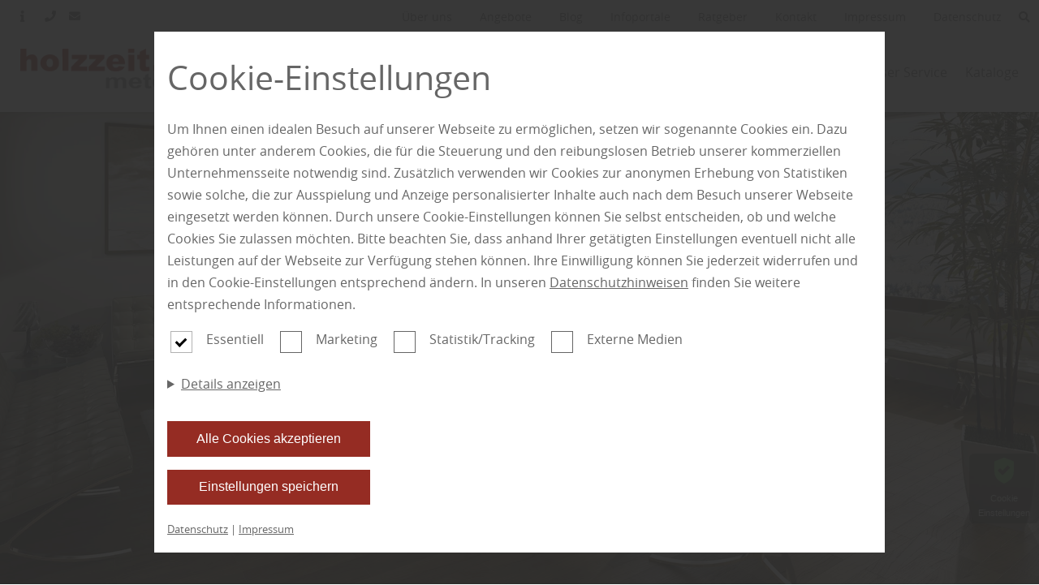

--- FILE ---
content_type: text/html; charset=utf-8
request_url: https://www.holzzeit-metelen.de/
body_size: 17379
content:
<!DOCTYPE html>
<html lang="de">
<head>
    <meta charset="utf-8">

<!-- 
	This website is powered by TYPO3 - inspiring people to share!
	TYPO3 is a free open source Content Management Framework initially created by Kasper Skaarhoj and licensed under GNU/GPL.
	TYPO3 is copyright 1998-2025 of Kasper Skaarhoj. Extensions are copyright of their respective owners.
	Information and contribution at https://typo3.org/
-->


<title>holzzeit.metelen Fachhändler für Innentüren Boden Parkett und Garten</title>
<meta name="generator" content="TYPO3 CMS">
<meta name="description" content="holzzeit.metelen ist Ihr Fachhändler und kompetenter Ansprechpartner für Türen, Boden, Farben und Holz im Garten für Münster">
<meta property="og:title" content="holzzeit.metelen Fachhändler für Innentüren Boden Parkett und Garten">
<meta property="og:description" content="holzzeit.metelen ist Ihr Fachhändler und kompetenter Ansprechpartner für Türen, Boden, Farben und Holz im Garten für Münster">
<meta name="twitter:title" content="holzzeit.metelen Fachhändler für Innentüren Boden Parkett und Garten">
<meta name="twitter:description" content="holzzeit.metelen ist Ihr Fachhändler und kompetenter Ansprechpartner für Türen, Boden, Farben und Holz im Garten für Münster">
<meta name="twitter:card" content="summary">


<link rel="stylesheet" href="/typo3temp/assets/css/cc78237e39849837e917663375006b72.css?1746197603" media="all">
<link rel="stylesheet" href="/fonts/FontAwesome/css/all.css?1746175794" media="all">
<link rel="stylesheet" href="/config/2028/main.css?1761648253" media="all">
<link rel="stylesheet" href="/config/2028/fonts.css?1761648253" media="all">
<link rel="preload" type="font/woff2" as="font" crossorigin="crossorigin" href="/fonts/OpenSans/OpenSans-light.woff2?1746175794" >
<link rel="preload" type="font/woff2" as="font" crossorigin="crossorigin" href="/fonts/OpenSans/OpenSans-light.woff2?1746175794" >
<link rel="preload" type="font/woff2" as="font" crossorigin="crossorigin" href="/fonts/OpenSans/OpenSans-light.woff2?1746175794" >
<link rel="preload" type="font/woff2" as="font" crossorigin="crossorigin" href="/fonts/OpenSans/OpenSans-bold.woff2?1746175794" >
<link rel="preload" type="font/woff2" as="font" crossorigin="crossorigin" href="/fonts/OpenSans/OpenSans-bold.woff2?1746175794" >
<link rel="preload" type="font/woff2" as="font" crossorigin="crossorigin" href="/fonts/OpenSans/OpenSans-bold.woff2?1746175794" >
<link rel="preload" type="font/woff2" as="font" crossorigin="crossorigin" href="/fonts/OpenSans/OpenSans-regular.woff2?1746175794" >
<link rel="preload" type="font/woff2" as="font" crossorigin="crossorigin" href="/fonts/OpenSans/OpenSans-regular.woff2?1746175794" >
<link rel="preload" type="font/woff2" as="font" crossorigin="crossorigin" href="/fonts/OpenSans/OpenSans-regular.woff2?1746175794" >
<link rel="preload" type="font/woff2" as="font" crossorigin="crossorigin" href="/fonts/FontAwesome/webfonts/fa-solid-900.woff2?1746175794" >
<link rel="preload" type="font/woff2" as="font" crossorigin="crossorigin" href="/fonts/FontAwesome/webfonts/fa-regular-400.woff2?1746175794" >
<link href="/_assets/099596e6cc20777809bfc46f7ce8cd0a/JavaScript/leaflet/leaflet.css?1746175794" rel="stylesheet" >






<meta charset="UTF-8"><meta name="viewport" content="width=device-width, initial-scale=1.0, minimum-scale=1.0"><meta name="format-detection" content="telephone=no"><script type="application/ld+json">{"@context":"https://schema.org","@type":"LocalBusiness","name":"holzzeit-metelen.de","url":"holzzeit-metelen.de","image":"https://holzzeit-metelen.de//config/2028/logo.png","telephone":"+49 (0) 2556 - 98 58 58","priceRange":"Immer die besten Preise","address":{"@type":"PostalAddress","streetAddress":"F\u00fcrstengrund","addressLocality":"Metelen","postalCode":"48629","addressCountry":"Deutschland","addressRegion":"Enschede, M\u00fcnster und Rheine"},"geo":{"@type":"GeoCoordinates","latitude":"52.1405463","longitude":"7.2233904"},"openingHoursSpecification":[{"validFrom":"","validThrough":"","dayOfWeek":["Monday","Tuesday","Wednesday","Thursday","Friday"],"opens":"09:00","closes":"12:00"},{"validFrom":"","validThrough":"","dayOfWeek":["Monday","Tuesday","Wednesday","Thursday","Friday"],"opens":"14:00","closes":"18:00"},{"validFrom":"","validThrough":"","dayOfWeek":["Saturday"],"opens":"09:00","closes":"12:00"},{"validFrom":"","validThrough":"","dayOfWeek":["Saturday"],"opens":"","closes":""}],"sameAs":["https://www.facebook.com/holzzeit.metelen","","https://www.instagram.com/holzzeit.metelen/"]}</script><link rel="shortcut icon" href="/config/2028/favicon"><!-- Google SEO Analytics -->
                        <meta id="google-seo-analytics-script" tag="UA-70087928-34"></meta>
                        <!-- End Google SEO Analytics --><!-- Google SEO Analytics 4.1-->
                        <meta id="google-seo-analytics-script-4-1" tag="G-DJHW8GKFZM"></meta>
                        <!-- End Google SEO Analytics 4.1--><!-- Google SEO Analytics 4.2-->
                        <meta id="google-seo-analytics-script-4-2" tag="G-DJHW8GKFZM"></meta>
                    <!-- End Google SEO Analytics 4.2--><!-- Google SEO Analytics Additional-->
                        <meta id="google-seo-analytics-additional-script" tag="UA-232881231-1"></meta>
                        <!-- End Google SEO Analytics Additional--><meta name="geo.placename" content="Metelen"><meta name="geo.region" content="Nordrhein-Westfalen"><meta name="geo.position" content="52.140546;7.22339">
<link rel="canonical" href="https://www.holzzeit-metelen.de/home">

<!-- This site is optimized with the Yoast SEO for TYPO3 plugin - https://yoast.com/typo3-extensions-seo/ -->
<script type="application/ld+json">[{"@context":"https:\/\/www.schema.org","@type":"WebSite","url":"https:\/\/www.holzzeit-metelen.de\/","name":"holzzeit.metelen Fachh\u00e4ndler f\u00fcr Innent\u00fcren Boden Parkett und Garten"},{"@context":"https:\/\/www.schema.org","@type":"BreadcrumbList","itemListElement":[{"@type":"ListItem","position":1,"item":{"@id":"https:\/\/www.holzzeit-metelen.de\/","name":"holzzeit-metelen.de"}}]}]</script>
</head>
<body>

<!-- Fluid -->
        


















<input type="hidden" id="baseHeader" value="1" />
<input type="hidden" id="baseNav" value="1" />
<input type="hidden" id="baseHeaderHide" value="0" />
<input type="hidden" id="baseNavHide" value="0" />
<input type="hidden" id="baseNavVertical" value="0" />
<input type="hidden" id="baseNavSlideRight" value="0" />
<input type="hidden" id="baseNavSlideLeft" value="0" />
<input type="hidden" id="baseNavSticky" value="0" />
<input type="hidden" id="baseHeaderSticky" value="0" />

<div
		class="page__wrapper   ">

	
		
			

<nav class="nav--mobile" id="nav--mobile">
	<div class="container">
		<a href="/" class="logo--link" title="Home" aria-label="Home">
			
			<img height="50px" src="/config/2028/logo.png"
			     alt="Logo" class="logo" >
			
		</a>
		
		<a role="button" href="#" id="toggle-nav-info" aria-label="info anzeigen">
			<i class="fas fa-info"></i>
		</a>
			
		<button role="button" class="hamburger" tabindex="1" id="toggle-menu" aria-label="menu" width="26" height="18">
			<span class="bar"></span>
			<span class="bar"></span>
			<span class="bar"></span>
		</button>
	</div>
	<div class="container--fluid address-info" id="nav-info">
		


    <div class="row" style="padding: 0;">
        <div class="col">
            <span class="normal">HolzZeit Metelen GmbH | holzzeit.metelen</span>
        </div>
    </div>
    <div class="row" style="padding: 0;">
        
            
                <div class="col with-border">
                    <div class="info">
                        <address class="address">
                            <span>Fürstengrund 5</span>
                            
                            <span>48629 Metelen</span>
                            
                            
                            
                            
                        </address>
                        
                        

                                
                                    <div class="opening-seasons">
                                        <div class="season">
                                            
                                                <span class="normal">Unsere Öffnungszeiten:</span>
                                            
                                            
                                            
                                            
                                                
                                                    <div class="opening-group">
                                                        <div class="days">
                                                            
                                                                <span class="day">MO</span>
                                                            
                                                            
                                                                <span class="day">DI</span>
                                                            
                                                            
                                                                <span class="day">MI</span>
                                                            
                                                            
                                                                <span class="day">DO</span>
                                                            
                                                            
                                                                <span class="day">FR</span>
                                                            
                                                            
                                                            
                                                        </div>
                                                        <div class="hours">
                                                            
                                                                <span class="time">09:00</span>
                                                            
                                                            
                                                                <span class="time">12:00</span>
                                                            
                                                            
                                                                <span class="time">14:00</span>
                                                            
                                                            
                                                                <span class="time">18:00</span>
                                                            
                                                        </div>
                                                    </div>
                                                
                                                    <div class="opening-group">
                                                        <div class="days">
                                                            
                                                            
                                                            
                                                            
                                                            
                                                            
                                                                <span class="day">SA</span>
                                                            
                                                            
                                                        </div>
                                                        <div class="hours">
                                                            
                                                                <span class="time">09:00</span>
                                                            
                                                            
                                                                <span class="time">12:00</span>
                                                            
                                                            
                                                            
                                                        </div>
                                                    </div>
                                                
                                            
                                        </div>
                                    </div>
                                
                                
                                    
                                        
                                    
                                
                            
                    </div>
                </div>
            
        
    </div>


	</div>
</nav>


		

		
			<header class="header " id="header">
				



<div class="container">
    <div class="row">
        <div class="header__group">
            <div class="header__elements">
                
                    <a role="button" class="header__elements__elem" href="#" id="toggle-header-info" aria-label="Info">
                        <i class="fas fa-info"></i>
                    </a>
                
                
                    <a role="button" class="header__elements__elem" href="tel:+49 (0) 2556 - 98 58 58"
                       aria-label="Phone">
                        
					<span class="tooltip">
						+49 (0) 2556 - 98 58 58
					</span>
                        
                        <i class="fas fa-phone"></i>
                    </a>
                

                
                    <a role="button" class="header__elements__elem"
                       href="mailto:info@holzzeit-metelen.de"
                       aria-label="Email">
                        
					<span class="tooltip">
						info@holzzeit-metelen.de
					</span>
                        
                        <i class="fas fa-envelope"></i>
                    </a>
                

                
            </div>
            <!--            -->
            <!--                <div class="social-icons">-->
            <!--                    <f:render partial="Misc/SocialIcons"-->
            <!--                              arguments="{pageConfig: pageConfig, pageSettings: pageSettings}"/>-->
            <!--                </div>-->
            <!--            -->
        </div>
        <div class="header__group">
            
                <div class="service-menu__links">
                    <div class="service-menu__links">
    
        <a href="/ueber-uns" class="service-menu__links__link">
        Über uns
        </a>

    
        <a href="/angebote" class="service-menu__links__link">
        Angebote
        </a>

    
        <a href="/blog" class="service-menu__links__link">
        Blog
        </a>

    
        <a href="/infoportale" class="service-menu__links__link">
        Infoportale
        </a>

    
        <a href="/ratgeber" class="service-menu__links__link">
        Ratgeber
        </a>

    
        <a href="/kontakt" class="service-menu__links__link">
        Kontakt
        </a>

    
        <a href="/impressum" class="service-menu__links__link">
        Impressum
        </a>

    
        <a href="/datenschutz" class="service-menu__links__link">
        Datenschutz
        </a>

    
</div>

                    
                </div>
            
            
                <div class="header__search">

                    
                    <form id="header-search" onsubmit="indexSearch(event)"
                          data-searchlink="/?tx_indexedsearch_pi2%5Baction%5D=search&amp;tx_indexedsearch_pi2%5Bcontroller%5D=Search&amp;cHash=874b5748e0bfab0c605e240b5f80abf6"
                          class="header__search__form">
                        <div class="input-group">
                            <label for="tx-indexedsearch-searchbox-sword">
                                Suche...
                            </label>
                            <input class="tx-indexedsearch-searchbox-sword" id="tx-indexedsearch-searchbox-sword"
                                   type="text" name="tx_indexedsearch_pi2[search][sword]" value=""
                                   placeholder="Suchbegriff hier eingeben...">
                        </div>
                        <a href="#" role="button" class="header__search--hide" aria-label="Show search in header">
                            <i class="fas fa-times"></i>
                        </a>
                    </form>
                </div>
                <a href="#" role="button" class="header__elements__elem header__search--show"
                   aria-label="Show Search in Header">
                    <i class="fas fa-search"></i>
                </a>
            
        </div>
    </div>
    
        <div class="address-info container--fluid" id="header-info">
            


    <div class="row" style="padding: 0;">
        <div class="col">
            <span class="normal">HolzZeit Metelen GmbH | holzzeit.metelen</span>
        </div>
    </div>
    <div class="row" style="padding: 0;">
        
            
                <div class="col with-border">
                    <div class="info">
                        <address class="address">
                            <span>Fürstengrund 5</span>
                            
                            <span>48629 Metelen</span>
                            
                            
                            
                            
                        </address>
                        
                        

                                
                                    <div class="opening-seasons">
                                        <div class="season">
                                            
                                                <span class="normal">Unsere Öffnungszeiten:</span>
                                            
                                            
                                            
                                            
                                                
                                                    <div class="opening-group">
                                                        <div class="days">
                                                            
                                                                <span class="day">MO</span>
                                                            
                                                            
                                                                <span class="day">DI</span>
                                                            
                                                            
                                                                <span class="day">MI</span>
                                                            
                                                            
                                                                <span class="day">DO</span>
                                                            
                                                            
                                                                <span class="day">FR</span>
                                                            
                                                            
                                                            
                                                        </div>
                                                        <div class="hours">
                                                            
                                                                <span class="time">09:00</span>
                                                            
                                                            
                                                                <span class="time">12:00</span>
                                                            
                                                            
                                                                <span class="time">14:00</span>
                                                            
                                                            
                                                                <span class="time">18:00</span>
                                                            
                                                        </div>
                                                    </div>
                                                
                                                    <div class="opening-group">
                                                        <div class="days">
                                                            
                                                            
                                                            
                                                            
                                                            
                                                            
                                                                <span class="day">SA</span>
                                                            
                                                            
                                                        </div>
                                                        <div class="hours">
                                                            
                                                                <span class="time">09:00</span>
                                                            
                                                            
                                                                <span class="time">12:00</span>
                                                            
                                                            
                                                            
                                                        </div>
                                                    </div>
                                                
                                            
                                        </div>
                                    </div>
                                
                                
                                    
                                        
                                    
                                
                            
                    </div>
                </div>
            
        
    </div>


        </div>
    
</div>



			</header>
		
	

	
		
			<nav id="nav"
			     class="nav mobile nav--horizontal  ">
				


	<div class="container">


		<a href="/" class="logo--link" title="Home" aria-label="Home">
			
			<img height="50px" src="/config/2028/logo.png"
			     alt="Logo" class="logo" >
			
		</a>

	
<ul class="nav__list ">
	
		
				


<li>
	

			<a class="nav__link   "
			   href="/home" target="" title="Home"
				rel="">
				Home
				
			</a>
		
</li>


			
	
		
				


<li class="nav__sub">
	<a href="/boden" title="Boden" class="nav__sub__parent  nav__link">
        
        Boden
	</a>
	<a href="" class="toggle-sub-menu" aria-label="Untermenu"></a>
	<ul class="nav__sub__list   ">
		<li class="nav__sub__list__nav">

			<a href="" class="nav__link back" role="button" aria-label="Back">
				Zurück
			</a>
			<a  href="" class="go-to-nav-root" role="button" aria-label="Top">
					<i class="fas fa-level-up-alt"></i>
				</a>
		</li>
		
				
					
							


<li>
	

			<a class="nav__link   "
			   href="/boden/massivholzdielen" target="" title="Massivholzdielen"
				rel="">
				Massivholzdielen
				
			</a>
		
</li>


						
				
					
							


<li>
	

			<a class="nav__link   "
			   href="/boden/parkett-landhausdielen" target="" title="Parkett, Landhausdielen"
				rel="">
				Parkett, Landhausdielen
				
			</a>
		
</li>


						
				
					
							


<li>
	

			<a class="nav__link   "
			   href="/boden/designboden-vinylboden" target="" title="Designboden, Vinylboden"
				rel="">
				Designboden, Vinylboden
				
			</a>
		
</li>


						
				
					
							


<li>
	

			<a class="nav__link   "
			   href="/boden/laminatboden" target="" title="Laminatboden"
				rel="">
				Laminatboden
				
			</a>
		
</li>


						
				
					
							


<li>
	

			<a class="nav__link   "
			   href="/korkboden-designkork" target="" title="Korkboden, Designkork"
				rel="">
				Korkboden, Designkork
				
			</a>
		
</li>


						
				
					
							


<li>
	

			<a class="nav__link   "
			   href="/boden/hobelware-dielen" target="" title="Hobelware-Dielen"
				rel="">
				Hobelware-Dielen
				
			</a>
		
</li>


						
				
					
							


<li>
	

			<a class="nav__link   "
			   href="/zubehoer" target="" title="Zubehör"
				rel="">
				Zubehör
				
			</a>
		
</li>


						
				
			
	</ul>
</li>


			
	
		
				


<li class="nav__sub">
	<a href="/tueren" title="Türen" class="nav__sub__parent  nav__link">
        
        Türen
	</a>
	<a href="" class="toggle-sub-menu" aria-label="Untermenu"></a>
	<ul class="nav__sub__list   ">
		<li class="nav__sub__list__nav">

			<a href="" class="nav__link back" role="button" aria-label="Back">
				Zurück
			</a>
			<a  href="" class="go-to-nav-root" role="button" aria-label="Top">
					<i class="fas fa-level-up-alt"></i>
				</a>
		</li>
		
				
					
							


<li>
	

			<a class="nav__link   "
			   href="/tueren/innentueren" target="" title="Innentüren"
				rel="">
				Innentüren
				
			</a>
		
</li>


						
				
					
							


<li>
	

			<a class="nav__link   "
			   href="/tueren/glastueren" target="" title="Glastüren"
				rel="">
				Glastüren
				
			</a>
		
</li>


						
				
					
							


<li>
	

			<a class="nav__link   "
			   href="/tueren/schiebetueren" target="" title="Schiebetüren"
				rel="">
				Schiebetüren
				
			</a>
		
</li>


						
				
					
							


<li>
	

			<a class="nav__link   "
			   href="/tueren/funktionstueren" target="" title="Funktionstüren"
				rel="">
				Funktionstüren
				
			</a>
		
</li>


						
				
					
							


<li>
	

			<a class="nav__link   "
			   href="/tueren/beschlaege" target="" title="Beschläge + Zubehör"
				rel="">
				Beschläge + Zubehör
				
			</a>
		
</li>


						
				
			
	</ul>
</li>


			
	
		
				


<li class="nav__sub">
	<a href="/wand-und-decke" title="Wand und Decke" class="nav__sub__parent  nav__link">
        
        Wand und Decke
	</a>
	<a href="" class="toggle-sub-menu" aria-label="Untermenu"></a>
	<ul class="nav__sub__list   ">
		<li class="nav__sub__list__nav">

			<a href="" class="nav__link back" role="button" aria-label="Back">
				Zurück
			</a>
			<a  href="" class="go-to-nav-root" role="button" aria-label="Top">
					<i class="fas fa-level-up-alt"></i>
				</a>
		</li>
		
				
					
							


<li>
	

			<a class="nav__link   "
			   href="/wand-und-decke/wandgestaltung" target="" title="Wandgestaltung"
				rel="">
				Wandgestaltung
				
			</a>
		
</li>


						
				
					
							


<li>
	

			<a class="nav__link   "
			   href="/wand-und-decke/paneele" target="" title="Paneele"
				rel="">
				Paneele
				
			</a>
		
</li>


						
				
					
							


<li>
	

			<a class="nav__link   "
			   href="/wand-und-decke/hobelware-profilholz" target="" title="Hobelware-Profilholz"
				rel="">
				Hobelware-Profilholz
				
			</a>
		
</li>


						
				
			
	</ul>
</li>


			
	
		
				


<li>
	

			<a class="nav__link   "
			   href="/farben" target="" title="Farben"
				rel="">
				Farben
				
			</a>
		
</li>


			
	
		
				


<li class="nav__sub">
	<a href="/garten" title="Garten" class="nav__sub__parent  nav__link">
        
        Garten
	</a>
	<a href="" class="toggle-sub-menu" aria-label="Untermenu"></a>
	<ul class="nav__sub__list   ">
		<li class="nav__sub__list__nav">

			<a href="" class="nav__link back" role="button" aria-label="Back">
				Zurück
			</a>
			<a  href="" class="go-to-nav-root" role="button" aria-label="Top">
					<i class="fas fa-level-up-alt"></i>
				</a>
		</li>
		
				
					
							


<li>
	

			<a class="nav__link   "
			   href="/garten/terrasse" target="" title="Terrasse"
				rel="">
				Terrasse
				
			</a>
		
</li>


						
				
					
							


<li>
	

			<a class="nav__link   "
			   href="/garten/zaun" target="" title="Zaun"
				rel="">
				Zaun
				
			</a>
		
</li>


						
				
					
							


<li>
	

			<a class="nav__link   "
			   href="/garten/fassade" target="" title="Fassade"
				rel="">
				Fassade
				
			</a>
		
</li>


						
				
					
							


<li>
	

			<a class="nav__link   "
			   href="/garten/zubehoer" target="" title="Zubehör"
				rel="">
				Zubehör
				
			</a>
		
</li>


						
				
			
	</ul>
</li>


			
	
		
				


<li>
	

			<a class="nav__link   "
			   href="/unser-service" target="" title="Unser Service"
				rel="">
				Unser Service
				
			</a>
		
</li>


			
	
		
				


<li>
	

			<a class="nav__link   "
			   href="/kataloge" target="" title="Kataloge"
				rel="">
				Kataloge
				
			</a>
		
</li>


			
	


	
		


<li>
	

			<a class="nav__link 1 nav__link--service "
			   href="/ueber-uns" target="" title="Über uns"
				rel="">
				Über uns
				
			</a>
		
</li>


	
		


<li>
	

			<a class="nav__link 1 nav__link--service "
			   href="/angebote" target="" title="Angebote"
				rel="">
				Angebote
				
			</a>
		
</li>


	
		


<li>
	

			<a class="nav__link 1 nav__link--service "
			   href="/blog" target="" title="Blog"
				rel="noreferrer">
				Blog
				
			</a>
		
</li>


	
		


<li>
	

			<a class="nav__link 1 nav__link--service "
			   href="/infoportale" target="" title="Infoportale"
				rel="">
				Infoportale
				
			</a>
		
</li>


	
		


<li>
	

			<a class="nav__link 1 nav__link--service "
			   href="/ratgeber" target="" title="Ratgeber"
				rel="">
				Ratgeber
				
			</a>
		
</li>


	
		


<li>
	

			<a class="nav__link 1 nav__link--service "
			   href="/kontakt" target="" title="Kontakt"
				rel="">
				Kontakt
				
			</a>
		
</li>


	
		


<li>
	

			<a class="nav__link 1 nav__link--service "
			   href="/impressum" target="" title="Impressum"
				rel="">
				Impressum
				
			</a>
		
</li>


	
		


<li>
	

			<a class="nav__link 1 nav__link--service "
			   href="/datenschutz" target="" title="Datenschutz"
				rel="">
				Datenschutz
				
			</a>
		
</li>


	
</ul>



	</div>


			</nav>
		
	
	<main class="main" id="main">
		
		<!--TYPO3SEARCH_begin--><div class="content" id="content">
			
					
								


					

					
						
    
    
    
    <section id="c12889" class="section hero" style="background-color: #ffffff00">
        
                <div class="section--background"
                     style="filter: grayscale(0.00) blur(0px) brightness(1.00) opacity(1.00) contrast(1.00)"></div>
            

        <div class="container--fluid">
            

	
			
				
	
		
    
	
	<div id="pceId-slider" style="display: none;">12888</div>
	<div id="c12888"
	     data-autoslide-interval="0"
	     class="pce__slider paralax full-screen " style="height: px;">
		

		<div class="pce__slider__slides">
			
				
				

				
						
					

				<div id="c12887--slide-bg" class="pce__slider__slide__bg bg_size_ bg_position_ bg_repeat_ active"
				     style="background-image: url('https://www.holzzeit-metelen.de/fileadmin/user_upload/2020_GI-1044096714_Parkettboden_Wohnzimmer_Kamin_1920_NS.jpg');">
					
						
					
				</div>
			
		</div>
		<div class="slide-container container--fluid "
		     style="display: flex">
			
				
				

                
                        <div id="c12887--slide-text"
                             class="pce__slider__slide__text active pce__slider__slide__text--center pce__slider__slide__text--middle"
                             style="width: 800px; max-width: 100%; background-color: rgba(138,50,42,0.73);">
                            <h1 class="text-center"><span style="color:#ffffff;">holzzeit.metelen</span></h1>
<h2 class="text-center"><span style="color:#ffffff;">Ihr Fachhändler für Boden, Türen und Garten in Metelen</span></h2>
                        </div>
                    

				<div class="pce__slider__control pce__slider__control--link active"
				     id="c12887--slide-link">
					
						<i class="fas fa-chevron-down fa-3x d-none"></i>
					
				</div>
				

			
		</div>
	</div>
	




	

			
		

        </div>
    </section>



    
    
    
    <section id="c12886" class="section " style="background-color: #ffffff">
        
                <div class="section--background"
                     style="filter: grayscale() blur(px) brightness() opacity() contrast()"></div>
            

        <div class="container">
            

	
			
				
	
		
    
	



<div id="c12882" class="row row_datauid  no-padding-top no-padding-bottom  "  data-background="rgba(255,255,255,0)">
	
		<div class="row-pceId" style="display: none;">12882</div>
	
	
	
		<input id="c12882_bgRow" type="hidden" name="bgRow" value="rgba(255,255,255,0)" />
	

	

	

			

			
			
				
			

			

			

			

			
				
	<div id="c12882_1"
	     class="col col--50"
	     data-background="rgba(255,255,255,0)">

		
			
    
    
    
    
    
    
    

    <div id="c12881" class="pce pce__text"  style="  max-width: 950px;">
        
        <p></p><h2 class="text-center">WILLKOMMEN bei holzzeit.metelen</h2> <h3 class="text-center">Ihr&nbsp;Türen-, Boden- und Holz im Garten-Fachmarkt in Metelen und die Region</h3> <p class="text-center">Finden Sie bei holzzeit.metelen - Ihrem Profi, wenn es um qualitative Innentüren, Böden und Holz im Garten geht, eine große Auswahl aus den folgenden Produktbereichen: Laminatböden, Parkettböden, Vinylböden, Korkböden, Designböden - Innentüren, Glastüren, Schiebetüren und Beschläge, Brandschutztüren und Sicherheitstüren, Terrassendielen, Holzdecks, WPC-Terrassen, Gartenzäune und Sichtschutzelemente, Paneel, dekorative und moderne Wand- und Deckengestaltung.</p>
    </div>




		
	</div>

				
			

			
				
	<div id="c12882_2"
	     class="col col--50"
	     data-background="rgba(255,255,255,0)">

		
			
    
    
    
    
            
                    <div class="pce pce__video    left"
                         id="c254728">
                        
                        
                                <video controls>
                                    <source src="https://www.holzzeit-metelen.de/fileadmin/Partner-Ordner/Metelen_holzzeit.metelen/Holzzeit_Metelen_V1_Andre_Fischer_komp.mp4" type="video/mp4">
                                </video>
                            
                    </div>
                
            
        

    



		
	</div>

				
			
			
			
			

		

</div>









	
		
    
	



<div id="c254727" class="row row_datauid  no-padding-top no-padding-bottom  "  data-background="rgba(255,255,255,0)">
	
		<div class="row-pceId" style="display: none;">254727</div>
	
	
	
		<input id="c254727_bgRow" type="hidden" name="bgRow" value="rgba(255,255,255,0)" />
	

	

	

			

			
			

			

			

			

			
				
	<div id="c254727_1"
	     class="col col--100"
	     data-background="">

		
			
    
    
    
    
    
    
    

    <div id="c254729" class="pce pce__text"  style="  ">
        
        <p class="text-center"><strong>Kommen Sie zu holzzeit.metelen&nbsp;und lassen sich umfangreich, stets freundlich und fachkundig beraten.&nbsp;</strong></p> <p class="text-center">Neben unserer kompetenten Beratung unterstützen wir Sie mit dem "<strong>Rundum-Sorglos-Service</strong>" von Anfang bis Ende Ihres Projektes - alles aus einer Hand vom Profi für die Region rund um Enschede, Münster, Rheine, Ahaus, Emsdetten und Gronau.</p> <p class="text-center">Kommen Sie vorbei - wir freuen uns auf Sie und Ihr Projekt!</p>
    </div>




		
			
    
	
	<div id="c52121" class="pce pce__separator pce__separator--"
	     style="width: 80%;;padding-top: 100px; margin-bottom: 100px;">

	</div>




		
			
    
    
    
    
            <div id="c52120"
                 class="pce pce__card   with-border"
                 data-background="rgba(255,255,255,0)">
                
                
                <div class="pce__card__body">
                    
	
		
	
		
    
    
    
    
    
    
    

    <div id="c52119" class="pce pce__text"  style="  ">
        
        <p class="text-center"><span class="large">Wir suchen Sie&nbsp;-&nbsp;Tischler (m/w/d)</span></p> <p><br> <strong>Ihr Aufgabenbereich:</strong><br> • Allgemeine Tischler- und Lagertätigkeiten<br> • Montage von Böden (Parkett, Massivholzdielen, Laminat, Designböden etc.)<br> • Montage von Innentüren<br> <br> <strong>Sie bringen mit:&nbsp;</strong><br> • Abgeschl. Berufsausbildung<br> • Sie haben Freude im Umgang mit dem Kunden und verfügen über ein freundliches Auftreten, sind hilfsbereit und zuvorkommend.<br> •&nbsp; Neben einer selbstständigen und präzisen Arbeitsweise sind Sie belastbar und flexibel einsetzbar.<br> <br> <strong>Wir bieten:</strong><br> • Eine abwechslungsreiche Tätigkeit mit einer intensiven Einarbeitung<br> • Neben einem guten Betriebsklima erwartet Sie ein freundliches Team<br> •&nbsp;Faire und marktübliche Vergütung</p> <h3 class="text-center">Wir freuen uns auf Ihre aussagekräftige Bewerbung an:</h3> <p class="text-center"><strong>HolzZeit Metelen GmbH | holzzeit.metelen</strong><br> Fürstengrund 5<br> 48629&nbsp;Metelen</p> <p class="text-center"><span style="font-size: calc(16px);">gern auch per E-Mail an:</span><b style="font-size: calc(16px);">&nbsp;info@holzzeit-metelen.de</b></p> <p class="text-center"><b>Nähere Auskünfte erhalten Sie unter: +49 (0) 2556 - 98 58 58</b></p>
    </div>




	

	

                </div>
            </div>
        




		
	</div>

				
			

			
			
			
			

		

</div>









	

			
		

        </div>
    </section>



    
    
    
    <section id="c27838" class="section " style="background-color: #cfcfcf">
        
                <div class="section--background"
                     style="filter: grayscale(0.00) blur(0px) brightness(0.45) opacity(0.40) contrast(1.98)"></div>
            

        <div class="container">
            

	
			
				
	
		
    
	



<div id="c27850" class="row row_datauid   no-padding-bottom  "  data-background="rgba(255,255,255,0)">
	
		<div class="row-pceId" style="display: none;">27850</div>
	
	
	
		<input id="c27850_bgRow" type="hidden" name="bgRow" value="rgba(255,255,255,0)" />
	

	

	

			

			
			

			

			

			

			
				
	<div id="c27850_1"
	     class="col col--100"
	     data-background="">

		
			
    
    
    
    
    
    
    

    <div id="c27849" class="pce pce__text"  style="  max-width: 950px;">
        
        <h2 class="text-center">holzzeit.metelen = Qualität und&nbsp;Service:</h2>
    </div>




		
	</div>

				
			

			
			
			
			

		

</div>









	
		
    
	



<div id="c27846" class="row row_datauid row--normalized    "  data-background="rgba(255,255,255,0)">
	
		<div class="row-pceId" style="display: none;">27846</div>
	
	
	
		<input id="c27846_bgRow" type="hidden" name="bgRow" value="rgba(255,255,255,0)" />
	

	

	

			

			
			

			
				
			

			

			

			
				
	<div id="c27846_1"
	     class="col col--33"
	     data-background="rgba(255,255,255,0)">

		
			
    
    
    
    
            <a href="/boden" class="no--suffix">
                <div id="c27845"
                     class="pce pce__card has-hover  "
                     data-background="#952c23">
                    
                        <div class="pce__card__image ">
                            


	<img srcset="/fileadmin/_processed_/5/6/csm_2019_GI-622315528_Schlafzimmer_Parkettboden_Eiche_MS_aa40e4df3f.jpg 768w,
                                    /fileadmin/_processed_/5/6/csm_2019_GI-622315528_Schlafzimmer_Parkettboden_Eiche_MS_5ec5e9ce47.jpg 990w,
                                    /fileadmin/_processed_/5/6/csm_2019_GI-622315528_Schlafzimmer_Parkettboden_Eiche_MS_822038d191.jpg 1280w,
                                    /fileadmin/user_upload/2019_GI-622315528_Schlafzimmer_Parkettboden_Eiche_MS.jpg 1920w" itemprop="" title="Boden, Parkett und Laminat inkl. Verlegung und Beratung für Münster" alt="modernes Schlafzimmer mit einem schönen Holzboden" class="pce__card__image__media" style="filter: grayscale(0.00) blur(0px) brightness(1.00) opacity(1.00) contrast(1.00); object-fit: cover;" src="/fileadmin/user_upload/2019_GI-622315528_Schlafzimmer_Parkettboden_Eiche_MS.jpg" width="1415" height="901" loading="lazy" />





                        </div>
                    
                    
                    <div class="pce__card__body">
                        
	
		
	
		
    
    
    
    
    
    
    

    <div id="c27844" class="pce pce__text"  style="  ">
        
        <p class="text-center"><span class="h4"><span style="color:#ffffff;">Bodenbeläge</span></span></p>
    </div>




	

	

                    </div>
                </div>
            </a>
        




		
	</div>

				
			

			
				
	<div id="c27846_2"
	     class="col col--33"
	     data-background="rgba(255,255,255,0)">

		
			
    
    
    
    
            <a href="/tueren" class="no--suffix">
                <div id="c27855"
                     class="pce pce__card has-hover  "
                     data-background="#952c23">
                    
                        <div class="pce__card__image ">
                            


	<img srcset="/fileadmin/_processed_/f/8/csm_2020_GI_1160952496_Holztuer_MS_5513173cc0.jpg 768w,
                                    /fileadmin/_processed_/f/8/csm_2020_GI_1160952496_Holztuer_MS_fb577bc977.jpg 990w,
                                    /fileadmin/_processed_/f/8/csm_2020_GI_1160952496_Holztuer_MS_550397543b.jpg 1280w,
                                    /fileadmin/user_upload/2020_GI_1160952496_Holztuer_MS.jpg 1920w" itemprop="" title="moderne Türen, Innentüren, Holztüren oder CPL-Türen für Münster" alt="moderner Raum mit Innentür aus Holz" class="pce__card__image__media" style="filter: grayscale(0.00) blur(0px) brightness(1.00) opacity(1.00) contrast(1.00); object-fit: cover;" src="/fileadmin/user_upload/2020_GI_1160952496_Holztuer_MS.jpg" width="1415" height="901" loading="lazy" />





                        </div>
                    
                    
                    <div class="pce__card__body">
                        
	
		
	
		
    
    
    
    
    
    
    

    <div id="c27854" class="pce pce__text"  style="  ">
        
        <p class="text-center"><span class="h4"><span style="color:#ffffff;">Türen</span></span></p>
    </div>




	

	

                    </div>
                </div>
            </a>
        




		
	</div>

				
			
			
				
	<div id="c27846_3"
	     class="col col--33"
	     data-background="rgba(255,255,255,0)">

		
			
    
    
    
    
            <a href="/wand-und-decke" class="no--suffix">
                <div id="c27857"
                     class="pce pce__card has-hover  "
                     data-background="#952c23">
                    
                        <div class="pce__card__image ">
                            


	<img srcset="/fileadmin/_processed_/a/f/csm_2019_GI-944934422_Paneele_Wand_hell_MS_72c350e19e.jpg 768w,
                                    /fileadmin/_processed_/a/f/csm_2019_GI-944934422_Paneele_Wand_hell_MS_c3b41ce882.jpg 990w,
                                    /fileadmin/_processed_/a/f/csm_2019_GI-944934422_Paneele_Wand_hell_MS_27799e3daa.jpg 1280w,
                                    /fileadmin/user_upload/2019_GI-944934422_Paneele_Wand_hell_MS.jpg 1920w" itemprop="" title="moderne Wand- und Deckengestaltung, Paneele, Holzdecken und Dekorpaneel für Münster und Enschede" alt="moderne Wand- und Deckengestaltung, Paneele, Holzdecken oder Dekorpaneel im Wohnzimmer" class="pce__card__image__media" style="filter: grayscale(0.00) blur(0px) brightness(1.00) opacity(1.00) contrast(1.00); object-fit: cover;" src="/fileadmin/user_upload/2019_GI-944934422_Paneele_Wand_hell_MS.jpg" width="1415" height="901" loading="lazy" />





                        </div>
                    
                    
                    <div class="pce__card__body">
                        
	
		
	
		
    
    
    
    
    
    
    

    <div id="c27856" class="pce pce__text"  style="  ">
        
        <p class="text-center"><span class="h4"><span style="color:#ffffff;">Wand und Decke</span></span></p>
    </div>




	

	

                    </div>
                </div>
            </a>
        




		
	</div>

				
			
			
			

		

</div>









	
		
    
	



<div id="c27839" class="row row_datauid     "  data-background="rgba(255,255,255,0)">
	
		<div class="row-pceId" style="display: none;">27839</div>
	
	
	
		<input id="c27839_bgRow" type="hidden" name="bgRow" value="rgba(255,255,255,0)" />
	

	

	

			

			
			

			

			
				
			

			

			
				
	<div id="c27839_1"
	     class="col col--25"
	     data-background="rgba(255,255,255,0)">

		
			
    
    
    
    
            <a href="/farben" class="no--suffix">
                <div id="c27859"
                     class="pce pce__card has-hover  "
                     data-background="#952c23">
                    
                        <div class="pce__card__image ">
                            


	<img srcset="/fileadmin/_processed_/0/f/csm_2020_GI-1253840914_Terrassendielenpflege-Holzschutz_MS_6e72743e32.jpg 768w,
                                    /fileadmin/_processed_/0/f/csm_2020_GI-1253840914_Terrassendielenpflege-Holzschutz_MS_16b0cb6860.jpg 990w,
                                    /fileadmin/_processed_/0/f/csm_2020_GI-1253840914_Terrassendielenpflege-Holzschutz_MS_104e27bba2.jpg 1280w,
                                    /fileadmin/user_upload/2020_GI-1253840914_Terrassendielenpflege-Holzschutz_MS.jpg 1920w" itemprop="" title="Pflege, Öle und Holzschutz für Innen und außen für Münster und Enschede " alt="Holzschutz - auftragen von Pflege-Öl auf die Terrassendielen" class="pce__card__image__media" style="filter: grayscale(0.00) blur(0px) brightness(1.00) opacity(1.00) contrast(1.00); object-fit: cover;" src="/fileadmin/user_upload/2020_GI-1253840914_Terrassendielenpflege-Holzschutz_MS.jpg" width="1415" height="901" loading="lazy" />





                        </div>
                    
                    
                    <div class="pce__card__body">
                        
	
		
	
		
    
    
    
    
    
    
    

    <div id="c27858" class="pce pce__text"  style="  ">
        
        <p class="text-center"><span class="h4"><span style="color:#ffffff;">Farben, Öle</span></span></p>
    </div>




	

	

                    </div>
                </div>
            </a>
        




		
	</div>

				
			

			
				
	<div id="c27839_2"
	     class="col col--25"
	     data-background="rgba(255,255,255,0)">

		
			
    
    
    
    
            <a href="/garten" class="no--suffix">
                <div id="c27866"
                     class="pce pce__card has-hover  "
                     data-background="#952c23">
                    
                        <div class="pce__card__image ">
                            


	<img srcset="/fileadmin/_processed_/4/a/csm_2020_GI-598214814_Holzterrasse_MS_e156a4522a.jpg 768w,
                                    /fileadmin/_processed_/4/a/csm_2020_GI-598214814_Holzterrasse_MS_76eb1415f6.jpg 990w,
                                    /fileadmin/_processed_/4/a/csm_2020_GI-598214814_Holzterrasse_MS_7955bae43f.jpg 1280w,
                                    /fileadmin/user_upload/2020_GI-598214814_Holzterrasse_MS.jpg 1920w" itemprop="" title="Terrassendielen, Zaun, Fassaden und Zubehör für Holz im Garten für Münster " alt=" moderner Garten mit Holzterrasse" class="pce__card__image__media" style="filter: grayscale(0.00) blur(0px) brightness(1.00) opacity(1.00) contrast(1.00); object-fit: cover;" src="/fileadmin/user_upload/2020_GI-598214814_Holzterrasse_MS.jpg" width="1415" height="901" loading="lazy" />





                        </div>
                    
                    
                    <div class="pce__card__body">
                        
	
		
	
		
    
    
    
    
    
    
    

    <div id="c27865" class="pce pce__text"  style="  ">
        
        <p class="text-center"><span class="h4"><span style="color:#ffffff;">Garten</span></span></p>
    </div>




	

	

                    </div>
                </div>
            </a>
        




		
	</div>

				
			
			
				
	<div id="c27839_3"
	     class="col col--25"
	     data-background="rgba(255,255,255,0)">

		
			
    
    
    
    
            <a href="/unser-service" class="no--suffix">
                <div id="c27868"
                     class="pce pce__card has-hover  "
                     data-background="#952c23">
                    
                        <div class="pce__card__image ">
                            


	<img srcset="/fileadmin/_processed_/b/9/csm_Handwerker_sauberkeit_2019_GI-518551243_MS_e7471a38ec.jpg 768w,
                                    /fileadmin/_processed_/b/9/csm_Handwerker_sauberkeit_2019_GI-518551243_MS_62d71c97cb.jpg 990w,
                                    /fileadmin/_processed_/b/9/csm_Handwerker_sauberkeit_2019_GI-518551243_MS_98f2478fe9.jpg 1280w,
                                    /fileadmin/user_upload/Handwerker_sauberkeit_2019_GI-518551243_MS.jpg 1920w" itemprop="" title="Unser Service: Beratung, Lieferung, Montage und Aufbau für Münster" alt="Handwerker mit verschränkten Armen" class="pce__card__image__media" style="filter: grayscale(0.00) blur(0px) brightness(1.00) opacity(1.00) contrast(1.00); object-fit: cover;" src="/fileadmin/user_upload/Handwerker_sauberkeit_2019_GI-518551243_MS.jpg" width="1414" height="901" loading="lazy" />





                        </div>
                    
                    
                    <div class="pce__card__body">
                        
	
		
	
		
    
    
    
    
    
    
    

    <div id="c27867" class="pce pce__text"  style="  ">
        
        <p class="text-center"><span class="h4"><span style="color:#ffffff;">Unser Service</span></span></p>
    </div>




	

	

                    </div>
                </div>
            </a>
        




		
	</div>

				
			
			
				
	<div id="c27839_4"
	     class="col col--25"
	     data-background="rgba(255,255,255,0)">

		
			
    
    
    
    
            <a href="/kataloge" class="no--suffix">
                <div id="c27870"
                     class="pce pce__card has-hover  "
                     data-background="#952c23">
                    
                        <div class="pce__card__image ">
                            


	<img srcset="/fileadmin/_processed_/9/3/csm_2019_GI_666324144_Tueren-Katalog_MS_d7269ebd15.jpg 768w,
                                    /fileadmin/_processed_/9/3/csm_2019_GI_666324144_Tueren-Katalog_MS_71dfe5c6e5.jpg 990w,
                                    /fileadmin/_processed_/9/3/csm_2019_GI_666324144_Tueren-Katalog_MS_9ffc729142.jpg 1280w,
                                    /fileadmin/user_upload/2019_GI_666324144_Tueren-Katalog_MS.jpg 1920w" itemprop="" title="Online-Kataloge der Marken für Boden, Türen, Wand und Decke sowie Garten für Enschede" alt="Katalogen zu Türen-Marken" class="pce__card__image__media" style="filter: grayscale(0.00) blur(0px) brightness(1.00) opacity(1.00) contrast(1.00); object-fit: cover;" src="/fileadmin/user_upload/2019_GI_666324144_Tueren-Katalog_MS.jpg" width="1415" height="901" loading="lazy" />





                        </div>
                    
                    
                    <div class="pce__card__body">
                        
	
		
	
		
    
    
    
    
    
    
    

    <div id="c27869" class="pce pce__text"  style="  ">
        
        <p class="text-center"><span class="h4"><span style="color:#ffffff;">Kataloge</span></span></p>
    </div>




	

	

                    </div>
                </div>
            </a>
        




		
	</div>

				
			
			

		

</div>









	

			
		

        </div>
    </section>



    
    
    
    <section id="c27877" class="section " style="background-color: rgba(255,255,255,0)">
        
                <div class="section--background"
                     style="filter: grayscale(0.00) blur(0px) brightness(1.00) opacity(1.00) contrast(1.00)"></div>
            

        <div class="container">
            

	
			
				
	
		
    
	



<div id="c27873" class="row row_datauid     "  data-background="rgba(255,255,255,0)">
	
		<div class="row-pceId" style="display: none;">27873</div>
	
	
	
		<input id="c27873_bgRow" type="hidden" name="bgRow" value="rgba(255,255,255,0)" />
	

	

	

			

			
			

			

			

			

			
				
	<div id="c27873_1"
	     class="col col--100"
	     data-background="">

		
			
    
    
    
    
    
    
    

    <div id="c27872" class="pce pce__text"  style="  ">
        
        <p></p><h2 class="text-center">holzzeit.metelen - ob neuer Boden, Türen, Innenausbau oder Holz für den Garten - Kompetenz für die Region!</h2> <p class="text-center"><span class="medium">Wir stehen Ihnen bei Ihrem Projekt von Anfang bis Ende zur Seite - von Aufmaß und Beratung bis hin zur finalen Montage - alles aus einer Hand - professionell und zuverlässig.</span></p>
    </div>




		
	</div>

				
			

			
			
			
			

		

</div>









	
		
    
	



<div id="c27876" class="row row_datauid row--normalized no-padding-top no-padding-bottom no-padding-left no-padding-right"  data-background="">
	
	
	

	

	

			

			
			
				
			

			

			

			

			
				
	<div id="c27876_1"
	     class="col col--50"
	     data-background="rgba(230,230,230,0.52)">

		
			
    
    
    
    
    
    
    

    <div id="c27874" class="pce pce__text"  style="margin-top: 45px;  ">
        
        <p class="text-center"><span class="large">Sie haben Fragen?</span></p> <p class="text-center"><span class="medium">Wir beraten Sie gerne!&nbsp;</span></p> <p class="text-center">&nbsp;</p> <p class="text-center"><span class="medium">Rufen Sie uns an oder schreiben Sie uns. </span></p> <p class="text-center"><span class="h2"><span style="color:#3d8850;">✆ +49 (0) 2556 - 98 58 58</span></span></p> <p class="text-center"><span class="h3"><a href="mailto:info@holzzeit-metelen.de"><span style="color:#3d8850;">✉ E-Mail</span></a></span></p>
    </div>




		
	</div>

				
			

			
				
	<div id="c27876_2"
	     class="col col--50"
	     data-background="rgba(230,230,230,0.522)">

		
			
    
    
    
    

    <div class="pce pce__map" id="c27875">
        <div class="map-pceId" style="display: none;">27875</div>
        <div class="map-zoom" style="display: none;">12</div>
        <div class="map-address" style="display: none;">[{&quot;city&quot;:&quot;Metelen&quot;,&quot;country&quot;:&quot;Deutschland&quot;,&quot;latitude&quot;:&quot;52.1405463&quot;,&quot;longitude&quot;:&quot;7.2233904&quot;,&quot;number&quot;:&quot;5&quot;,&quot;region&quot;:&quot;Enschede, M\u00fcnster und Rheine&quot;,&quot;state&quot;:&quot;Nordrhein-Westfalen&quot;,&quot;street&quot;:&quot;F\u00fcrstengrund&quot;,&quot;zip&quot;:&quot;48629&quot;}]</div>

        <div class="pce__map__map" id="map--canvas--27875" style="height: 500px;"></div>

        <div class="nav-container">
            
                <div class="actions">
                    <div class="form-navigation">
                        <div class="btn-toolbar" role="toolbar">
                            <div class="btn-group" role="group">
                                <span class="btn-group next submit">
                                     <button class="btn btn--primary nav-container-button"
                                             onclick="window.open('https://www.google.com/maps/dir/?api=1&destination=5+Fürstengrund+Metelen', '_blank');"
                                     >
                                        <i class="fa fa-map-pin" aria-hidden="true"></i>&nbsp;&nbsp;Navigiere zu Fürstengrund 5
                                     </button>
                                </span>
                            </div>
                        </div>
                    </div>
                </div>
            
        </div>
    </div>

    
    

    



		
	</div>

				
			
			
			
			

		

</div>









	

			
		

        </div>
    </section>



    
    
    
    <section id="c51942" class="section " style="background-color: rgba(207,207,207,0.305)">
        
                <div class="section--background"
                     style="filter: grayscale(0.00) blur(0px) brightness(1.00) opacity(1.00) contrast(1.00)"></div>
            

        <div class="container">
            

	
			
				
	
		
    
	



<div id="c51957" class="row row_datauid     "  data-background="rgba(255,255,255,0)">
	
		<div class="row-pceId" style="display: none;">51957</div>
	
	
	
		<input id="c51957_bgRow" type="hidden" name="bgRow" value="rgba(255,255,255,0)" />
	

	

	

			

			
			

			

			

			

			
				
	<div id="c51957_1"
	     class="col col--100"
	     data-background="">

		
			
    
    
    
    
    
    
    

    <div id="c51956" class="pce pce__text"  style="  ">
        
        <p class="text-center"><span class="h2">Digitales Boden und Terrassen LIVE Studio</span></p>
    </div>




		
	</div>

				
			

			
			
			
			

		

</div>









	
		
    
	



<div id="c51947" class="row row_datauid   no-padding-bottom  "  data-background="rgba(255,255,255,0)">
	
		<div class="row-pceId" style="display: none;">51947</div>
	
	
	
		<input id="c51947_bgRow" type="hidden" name="bgRow" value="rgba(255,255,255,0)" />
	

	

	

			

			
			
				
			

			

			

			

			
				
	<div id="c51947_1"
	     class="col col--66"
	     data-background="rgba(255,255,255,0)">

		
			
    
    
    
    
    
    
    

    <div id="c51929" class="pce pce__text"  style="  ">
        
        <p><strong><span class="medium">Eigenes Raumfoto hochladen und Wunschboden oder - Terrasse sofort online visualisieren - mit unserem Raumplaner Boden und Terrasse LIVE!</span></strong></p> <p><span class="medium">Boden- und Terrassenbeläge planen im Boden bzw. Terrasse LIVE von <strong>holzzeit.metelen</strong>: Verlegen Sie Ihren neuen Boden in Ihrem Raum oder auf Ihrer Terrasse!</span></p> <p><strong>Sie möchten wissen, wie Ihr zukünftiger Bodenbelag zu Hause wirkt?&nbsp;</strong><br> Das geht in 5 Sekunden mit Boden bzw. Terrasse LIVE. Ganz einfach Fotos Ihrer eigenen Räume bzw. Terrasse hochladen und per Mausklick verschiedene Böden am Bildschirm ausprobieren. Sie sehen gleich, wie ein bestimmter Bodenbelag in der Fläche wirkt, ob er zu Ihrem Stil, zur Raumgröße und zu Ihren vorhandenen Möbeln passt.</p>
    </div>




		
			
    
    
    
    
            <div id="c51933"
                 class="pce pce__card   "
                 data-background="rgba(255,255,255,0)">
                
                
                    <div class="pce__card__icon" style="font-size: 80px; color: #a8142c;">
                        <i class="fas fa-arrow-alt-circle-down"></i>
                    </div>
                
                <div class="pce__card__body">
                    
	
		
	
		
    
    
    
    
    
    
    

    <div id="c51932" class="pce pce__text"  style="  ">
        
        <p class="text-center"><span class="h3"><em>Einfach Tablet oder Smartphone schnappen und dem Link folgen:</em></span><br> &nbsp;</p> <p class="text-center"><span class="h2"><a href="https://holzspezi.b3dservice.de/holzzeit-metelen/?style=standard&amp;showUpload=true" target="_blank" rel="noreferrer">Boden LIVE</a></span>&nbsp; &nbsp;ODER&nbsp; &nbsp;<span class="h2"><a href="https://holzspezi.b3dservice.de/holzzeit-metelen/?style=terrasse&amp;showUpload=true" target="_blank" rel="noreferrer">Terrasse LIVE</a></span></p>
    </div>




	

	

                </div>
            </div>
        




		
			
    
    
    
    
    
    
    

    <div id="c51940" class="pce pce__text"  style="margin-top: 50px;  ">
        
        <p><span class="medium"><strong>Mit dem Online Planer Boden und Terrasse LIVE zum Boden - Terrassen "Traum"</strong></span></p> <p><strong>Sie haben einen Favoriten ausfindig machen können? </strong></p> <p>Dann besuchen Sie uns in <strong>Metelen&nbsp;</strong>vor Ort und nehmen Ihre Terrasse oder Boden gleich mit!</p>
    </div>




		
	</div>

				
			

			
				
	<div id="c51947_2"
	     class="col col--33"
	     data-background="rgba(255,255,255,0)">

		
			
    
    
    
    
    
    
    

    <div id="c51937" class="pce pce__text"  style="  ">
        
        <p><span class="h3">Boden LIVE:</span></p>
    </div>




		
			
    
    
    
    
            
                    <figure
                            class="pce pce__image default-margin no-margin"
                            id="c51938"
                            
                    >

                        <div class="pce_image_pceId" style="display: none;">51938</div>

                        
                                <div class="pce__image__media left "
                                     style="max-width: 80%; max-height: px; ">
                                    <a href="https://holzspezi.b3dservice.de/holzzeit-metelen/?style=standard&amp;showUpload=true" target="_blank" rel="noreferrer" title="Boden LIVE von holzzeit.metelen- Parkettboden, Laminat, Designboden direkt und sofort digital im eigenen Raum verlegen" class="no--suffix">
                                        


	<img srcset="/fileadmin/user_upload/KI-Bild_designStudio-BodenLIVE_holzZeitMetelen.jpg 768w,
                                    /fileadmin/user_upload/KI-Bild_designStudio-BodenLIVE_holzZeitMetelen.jpg 990w,
                                    /fileadmin/user_upload/KI-Bild_designStudio-BodenLIVE_holzZeitMetelen.jpg 1280w,
                                    /fileadmin/user_upload/KI-Bild_designStudio-BodenLIVE_holzZeitMetelen.jpg 1920w" itemprop="" title="Boden LIVE von holzzeit.metelen- Parkettboden, Laminat, Designboden direkt und sofort digital im eigenen Raum verlegen" alt="Boden LIVE von holzzeit.metelen- Parkettboden, Laminat, Designboden direkt und sofort digital im eigenen Raum verlegen" src="/fileadmin/user_upload/KI-Bild_designStudio-BodenLIVE_holzZeitMetelen.jpg" width="595" height="842" loading="lazy" />




                                        
                                    </a>
                                </div>
                                <!--					<a href="https://holzspezi.b3dservice.de/holzzeit-metelen/?style=standard&amp;showUpload=true _blank">-->
                                <!--					</a>-->
                            
                        
                        
                    </figure>
                
            
        

    



		
			
    
    
    
    
    
    
    

    <div id="c51935" class="pce pce__text"  style="  ">
        
        <p><span class="h3">Terrasse LIVE:</span></p>
    </div>




		
			
    
    
    
    
            
                    <figure
                            class="pce pce__image  "
                            id="c51936"
                            
                    >

                        <div class="pce_image_pceId" style="display: none;">51936</div>

                        
                                <div class="pce__image__media left "
                                     style="max-width: 80%; max-height: px; ">
                                    <a href="https://holzspezi.b3dservice.de/holzzeit-metelen/?style=terrasse&amp;showUpload=true" target="_blank" rel="noreferrer" title="Terrassenbeläge planen im Terrasse LIVE von holzzeit.metelen" class="no--suffix">
                                        


	<img srcset="/fileadmin/user_upload/KI-Bild_designStudio-TerrasseLIVE_holzZeitMetelen.jpg 768w,
                                    /fileadmin/user_upload/KI-Bild_designStudio-TerrasseLIVE_holzZeitMetelen.jpg 990w,
                                    /fileadmin/user_upload/KI-Bild_designStudio-TerrasseLIVE_holzZeitMetelen.jpg 1280w,
                                    /fileadmin/user_upload/KI-Bild_designStudio-TerrasseLIVE_holzZeitMetelen.jpg 1920w" itemprop="" title="Terrassenbeläge planen im Terrasse LIVE von holzzeit.metelen" alt="Terrassenbeläge planen im Terrasse LIVE von holzzeit.metelen" src="/fileadmin/user_upload/KI-Bild_designStudio-TerrasseLIVE_holzZeitMetelen.jpg" width="595" height="842" loading="lazy" />




                                        
                                    </a>
                                </div>
                                <!--					<a href="https://holzspezi.b3dservice.de/holzzeit-metelen/?style=terrasse&amp;showUpload=true _blank">-->
                                <!--					</a>-->
                            
                        
                        
                    </figure>
                
            
        

    



		
	</div>

				
			
			
			
			

		

</div>









	
		
    
	



<div id="c51931" class="row row_datauid  no-padding-top no-padding-bottom  "  data-background="rgba(255,255,255,0)">
	
		<div class="row-pceId" style="display: none;">51931</div>
	
	
	
		<input id="c51931_bgRow" type="hidden" name="bgRow" value="rgba(255,255,255,0)" />
	

	

	

			

			
			

			

			

			

			
				
	<div id="c51931_1"
	     class="col col--100"
	     data-background="">

		
			
    
    
    
    
    
    
    

    <div id="c51949" class="pce pce__text"  style="  ">
        
        <p><em>Boden und Terrasse LIVE von holzzeit.metelen, die moderne Lösung um Ihren neuen Parkettboden, Laminatboden, Holzterrasse oder WPC-Terrasse direkt und sofort digital auf Ihrer eigenen Terrasse oder Boden zu verlegen.</em></p>
    </div>




		
	</div>

				
			

			
			
			
			

		

</div>









	

			
		

        </div>
    </section>



    
    
    
    <section id="c12858" class="section " style="background-color: #ffffff">
        
                <div class="section--background"
                     style="filter: grayscale() blur(px) brightness() opacity() contrast()"></div>
            

        <div class="container">
            

	
			
				
	
		
    
	



<div id="c31051" class="row row_datauid     "  data-background="rgba(255,255,255,0)">
	
		<div class="row-pceId" style="display: none;">31051</div>
	
	
	
		<input id="c31051_bgRow" type="hidden" name="bgRow" value="rgba(255,255,255,0)" />
	

	

	

			

			
			

			

			

			

			
				
	<div id="c31051_1"
	     class="col col--100"
	     data-background="">

		
			
    
    
    
    
    
    
    

    <div id="c31050" class="pce pce__text"  style="  ">
        
        <h3 class="text-center">Aus unserem Ratgeber für Bauen - Wohnen und Leben mit HOLZ:</h3>
    </div>




		
	</div>

				
			

			
			
			
			

		

</div>









	
		
    
	
	<div id="c27871" class="pce pce__separator pce__separator--"
	     style=";padding-top: 0px; margin-bottom: 0px;">

	</div>




	
		
    
	



<div id="c31054" class="row row_datauid     "  data-background="rgba(255,255,255,0)">
	
		<div class="row-pceId" style="display: none;">31054</div>
	
	
	
		<input id="c31054_bgRow" type="hidden" name="bgRow" value="rgba(255,255,255,0)" />
	

	

	

			

			
			
				
			

			

			

			

			
				
	<div id="c31054_1"
	     class="col col--75"
	     data-background="rgba(255,255,255,0)">

		
			
    
	
	
	

	
			
		

	<div class="single-row">
		
				
						

							
							
								
									
								
							
								
									
								
							
								
									
								
							
								
									
								
							
								
									
								
							
								
									
								
							
								
									
								
							

							
									<div class="pce__campaign-list-view__body">
										<div class="pce__campaign-list-view__body__image">
											<div class="img-object-fit">
												
													<a href="/blog/beitrag/weisse_sockelleisten">
														


	<img srcset="/campaign/_processed_/8/a/csm_img_cover_2025_GI_118288253_weisse_Sockelleisten_nah_NS_e9e6a64565.jpeg 768w,
                                    /campaign/_processed_/8/a/csm_img_cover_2025_GI_118288253_weisse_Sockelleisten_nah_NS_a57e62b764.jpeg 990w,
                                    /campaign/_processed_/8/a/csm_img_cover_2025_GI_118288253_weisse_Sockelleisten_nah_NS_091f5622e1.jpeg 1280w,
                                    /campaign/175/img_cover_2025_GI_118288253_weisse_Sockelleisten_nah_NS.jpeg 1920w" itemprop="" class="media-element" src="/campaign/175/img_cover_2025_GI_118288253_weisse_Sockelleisten_nah_NS.jpeg" width="1920" height="1280" loading="lazy" alt="Weiße Sockelleisten mit roter Vase auf Holzboden" title="Weiße Sockelleisten mit roter Vase in einem modernen Raum" />




													</a>
												
											</div>
										</div>
										<div class="pce__campaign-list-view__body__text">

											<div class="pce pce__campaign-list-view" id="c12856">
												<div class="pce_categorie">
													
														
															<a href="/blog/boden">
																Boden
															</a>
															
														
													
												</div>
												<div class="pce__campaign-list-view__headline desktop">
													<a href="/blog/beitrag/weisse_sockelleisten">
														<h5 class="h3">Weiße Sockelleisten: Perfekte Akzente für eine stilvolle Raumgestaltung</h5>
													</a>
												</div>

												<div class="pce__campaign-list-view__body__text__description">
													<p>Weiße Sockelleisten setzen moderne Akzente und verleihen jedem Raum einen stilvollen Feinschliff. Bei der Raumgestaltung wird oft der Bodenbelag in den Vordergrund gestellt, doch ebenso wichtig ist die Wahl der Sockelleisten. Vor allem weiße Sockelleisten erfreuen sich wachsender Beliebtheit, da sie…</p>
												</div>

											</div>
											<div class="pce__campaign-list-view__body__text__link">
												
												<a href="/blog/beitrag/weisse_sockelleisten">
													mehr über Sockelleisten
													<span class="fas fa-arrow-right"></span>
												</a>
											</div>
										</div>
									</div>
								
						

					
			
	</div>

	




		
	</div>

				
			

			
				
	<div id="c31054_2"
	     class="col col--25"
	     data-background="rgba(255,255,255,0)">

		
			
    
    
    
    
    
    
    

    <div id="c38141" class="pce pce__text"  style="  ">
        
        <p><a href="/home/newsletter-anmeldung">Gutschein | Newsletter-Anmeldung:</a></p>
    </div>




		
			
    
    
    
    
            
                    <figure
                            class="pce pce__image  "
                            id="c38139"
                            
                    >

                        <div class="pce_image_pceId" style="display: none;">38139</div>

                        
                                <div class="pce__image__media left "
                                     style="max-width: 100%; max-height: px; ">
                                    <a href="/home/newsletter-anmeldung" title="Zum holzzeit.meteln Newsletter anmelden und 10,- € Gutschein erhalten" class="no--suffix">
                                        


	<img srcset="/fileadmin/_processed_/f/2/csm_2021_Holzzeitmetelen_NL-Seite_1_b16ad694a5.jpg 768w,
                                    /fileadmin/user_upload/2021_Holzzeitmetelen_NL-Seite_1.jpg 990w,
                                    /fileadmin/user_upload/2021_Holzzeitmetelen_NL-Seite_1.jpg 1280w,
                                    /fileadmin/user_upload/2021_Holzzeitmetelen_NL-Seite_1.jpg 1920w" itemprop="" title="Zum holzzeit.meteln Newsletter anmelden und 10,- € Gutschein erhalten" alt="Zum holzzeit.meteln Newsletter anmelden und 10,- € Gutschein erhalten" src="/fileadmin/user_upload/2021_Holzzeitmetelen_NL-Seite_1.jpg" width="892" height="416" loading="lazy" />




                                        
                                    </a>
                                </div>
                                <!--					<a href="3146">-->
                                <!--					</a>-->
                            
                        
                        
                    </figure>
                
            
        

    



		
	</div>

				
			
			
			
			

		

</div>









	

			
		

        </div>
    </section>



					
				
			
		</div><!--TYPO3SEARCH_end-->

        

		
			<footer id="footer">
				

<div class="footer__content">
    <div class="container">
        
    
	



<div id="c27815" class="row row_datauid     "  data-background="rgba(255,255,255,0)">
	
		<div class="row-pceId" style="display: none;">27815</div>
	
	
	
		<input id="c27815_bgRow" type="hidden" name="bgRow" value="rgba(255,255,255,0)" />
	

	

	

			

			
			

			

			
				
			

			

			
				
	<div id="c27815_1"
	     class="col col--25"
	     data-background="rgba(255,255,255,0)">

		
			
    
    
    
    
    
    
    

    <div id="c27813" class="pce pce__text"  style="  ">
        
        <p><span class="h5">Kontaktieren Sie uns:</span></p>
    </div>




		
			
    
	
	
	<div id="pceId-code" style="display: none;">189649</div>
	
			
					<div class="code-html">
						<div class="code-pceId" style="display: none;">189649</div>
						<script src="https://static.elfsight.com/platform/platform.js" data-use-service-core defer></script>
<div class="elfsight-app-12e1d3d1-5c4d-4794-85df-10b7195e81df" data-elfsight-app-lazy></div>
					</div>
				
		

	




		
	</div>

				
			

			
				
	<div id="c27815_2"
	     class="col col--25"
	     data-background="rgba(255,255,255,0)">

		
			
    
	
	
	


	<div id="c27814" class="pce pce__address text-left">
		<meta content="HolzZeit Metelen GmbH | holzzeit.metelen"/>
		<meta content="Top Preis-Leistungs-Verhältnis"/>
		<img aria-hidden="true" style="display: none;" src="/config/2028/logo.png" width="512" height="112" alt="" />
		
			<div>
				<meta content="52.1405463"/>
				<meta content="7.2233904"/>
			</div>

			<address class="address">
				<div><strong>HolzZeit Metelen GmbH | holzzeit.metelen</strong></div>
				<div>Fürstengrund 5</div>
				<div></div>
				<div>
					<span>48629</span>
					<span style="display: inline">Metelen</span>
				</div>
				
				
			</address>
		
		
			
			
			
			
			
			
			<div class="contact-data">
				
					<div>
						<i class="fas fa-envelope"></i>&nbsp;&nbsp;<a href="mailto:info@holzzeit-metelen.de"
						                                              title="Email">info@holzzeit-metelen.de</a>
					</div>
				
				
					<div>
						<i class="fas fa-phone"></i>&nbsp;&nbsp;+49 (0) 2556 - 98 58 58
					</div>
				
				
				
					<div>
						<i class="fas fa-fax"></i>&nbsp;&nbsp;+49 (0) 2556 - 98 58 75
					</div>
				
				
					<div>
						<i class="fas fa-globe"></i>&nbsp;&nbsp;<a href="https://www.holzzeit-metelen.de" title="Website">https://www.holzzeit-metelen.de</a>
					</div>
				
			</div>
		
		

	</div>



		
	</div>

				
			
			
				
	<div id="c27815_3"
	     class="col col--25"
	     data-background="rgba(255,255,255,0)">

		
			
    
    
    
    
    
    
    

    <div id="c27811" class="pce pce__text"  style="  ">
        
        <p><span class="h5">Wir sind für Sie da:</span></p>
    </div>




		
	</div>

				
			
			
				
	<div id="c27815_4"
	     class="col col--25"
	     data-background="rgba(255,255,255,0)">

		
			
    
	
	
	


	<div id="c27816" class="pce pce__address text-left">
		<meta content="HolzZeit Metelen GmbH | holzzeit.metelen"/>
		<meta content="Top Preis-Leistungs-Verhältnis"/>
		<img aria-hidden="true" style="display: none;" src="/config/2028/logo.png" width="512" height="112" alt="" />
		
		
		
			
			
					
						<div class="opening-seasons">


							


								<div class="season">

									
										<p>Unsere Öffnungszeiten:</p>
									
									
									
									
										
											<div class="opening-group flex-left ">
												<div class="days">
													
														<span class="day">MO</span>
													
													
														<span class="day">DI</span>
													
													
														<span class="day">MI</span>
													
													
														<span class="day">DO</span>
													
													
														<span class="day">FR</span>
													
													
													
												</div>
												<div class="hours">
													
														<span class="time">09:00</span>
													
													
														<span class="time">12:00 Uhr</span>
													
													
														<span class="time">14:00</span>
													
													
														<span class="time">18:00 Uhr</span>
													
												</div>
											</div>
										
											<div class="opening-group flex-left ">
												<div class="days">
													
													
													
													
													
													
														<span class="day">SA</span>
													
													
												</div>
												<div class="hours">
													
														<span class="time">09:00</span>
													
													
														<span class="time">12:00 Uhr</span>
													
													
													
												</div>
											</div>
										
									
								</div>
							
						</div>
					
				
			
		

	</div>



		
	</div>

				
			
			

		

</div>









    </div>
</div>

        
            <div class="footer__subline">
                <div class="container">
                    
                        <div class="service-menu__links">
    
        <a href="/ueber-uns" class="service-menu__links__link">
        Über uns
        </a>

    
        <a href="/angebote" class="service-menu__links__link">
        Angebote
        </a>

    
        <a href="/blog" class="service-menu__links__link">
        Blog
        </a>

    
        <a href="/infoportale" class="service-menu__links__link">
        Infoportale
        </a>

    
        <a href="/ratgeber" class="service-menu__links__link">
        Ratgeber
        </a>

    
        <a href="/kontakt" class="service-menu__links__link">
        Kontakt
        </a>

    
        <a href="/impressum" class="service-menu__links__link">
        Impressum
        </a>

    
        <a href="/datenschutz" class="service-menu__links__link">
        Datenschutz
        </a>

    
</div>

                    
                </div>
            </div>
        
        
            <div class="footer__copyright-line">
                <div class="footer__wrap">
                    <div class="copyright footer__item">
                        Copyright by
                        
                                holzzeit.metelen - Ihr Fachhändler in Metelen
                            
                        - &nbsp;2025
                    </div>
                    <div class="footer__item footer__socialmedia__wrap">
                        <div class="footer__socialmedia">
                            <div class="container">
                                
                                    <div class="social-icons">
                                        

<div class="socialmedia">
    
        <a target="_blank" rel="noreferrer" href="https://www.facebook.com/holzzeit.metelen">
            <img loading="lazy" width="60" height="60" src="/fileadmin/images/facebbook.svg" alt="Facebook" title="Facebook">
        </a>
    

    

    
        <a target="_blank" rel="noreferrer" href="https://www.instagram.com/holzzeit.metelen/">
            <img loading="lazy" width="60" height="60" src="/fileadmin/images/instagram.svg" alt="Instagram" title="Instagram">
        </a>
    

    

    

    

    

    

    
        <a target="_blank" rel="noreferrer" href="https://www.google.com/search?q=holzzeit+metelen">
            <img loading="lazy" width="60" height="60" src="/fileadmin/images/google.svg" alt="Google" title="Google">
        </a>
    
</div>



<div class="stores">
    

    
</div>

                                    </div>
                                
                            </div>
                        </div>
                    </div>
                    <div class="footer__item footer__logo__wrap">
                        <a class="nav__link" href="https://www.mdh-holz.de" target="_blank">
                            <span class="footer__logo__wrap__content">In Kooperation mit dem</span>
                            <img loading="lazy" width="40" height="40" src="/fileadmin/images/mdh_logo_white.svg" alt="MDH - Marketingverbund für Deutsche Holzfachhändler GmbH" title="MDH - Marketingverbund für Deutsche Holzfachhändler GmbH">
                        </a>
                    </div>
                </div>
            </div>
        
    

			</footer>
		
	</main>
	<div id="back-to-top">
		<a href="" role="button" id="back-to-top-button" aria-label="Back to top">
			<i class="fas fa-chevron-up"></i>
		</a>
	</div>
</div>



<div class="tx-indexedsearch-searchbox">
    <form id="tx_indexedsearch" action="/?tx_indexedsearch_pi2%5Baction%5D=search&amp;tx_indexedsearch_pi2%5Bcontroller%5D=Search&amp;cHash=874b5748e0bfab0c605e240b5f80abf6" method="post">
<div>
<input type="hidden" name="tx_indexedsearch_pi2[__referrer][@extension]" value="IndexedSearch" >
<input type="hidden" name="tx_indexedsearch_pi2[__referrer][@controller]" value="Search" >
<input type="hidden" name="tx_indexedsearch_pi2[__referrer][@action]" value="form" >
<input type="hidden" name="tx_indexedsearch_pi2[__referrer][arguments]" value="YTowOnt9e0960bee26c835987cf191cdb8df1a1e6cbddaeb" >
<input type="hidden" name="tx_indexedsearch_pi2[__referrer][@request]" value="{&quot;@extension&quot;:&quot;IndexedSearch&quot;,&quot;@controller&quot;:&quot;Search&quot;,&quot;@action&quot;:&quot;form&quot;}3b6b05c20d9ddad3e071fa372148088ee4c596db" >
<input type="hidden" name="tx_indexedsearch_pi2[__trustedProperties]" value="{&quot;search&quot;:{&quot;_sections&quot;:1,&quot;_freeIndexUid&quot;:1,&quot;pointer&quot;:1,&quot;ext&quot;:1,&quot;searchType&quot;:1,&quot;defaultOperand&quot;:1,&quot;mediaType&quot;:1,&quot;sortOrder&quot;:1,&quot;group&quot;:1,&quot;desc&quot;:1,&quot;numberOfResults&quot;:1,&quot;extendedSearch&quot;:1,&quot;sword&quot;:1,&quot;submitButton&quot;:1}}8c08e1776dffc5c26e2111dac2a335aa7167f18a" >
</div>

        <div class="tx-indexedsearch-hidden-fields">
            <input type="hidden" name="tx_indexedsearch_pi2[search][_sections]" value="0" />
            <input id="tx_indexedsearch_freeIndexUid" type="hidden" name="tx_indexedsearch_pi2[search][_freeIndexUid]" value="_" />
            <input id="tx_indexedsearch_pointer" type="hidden" name="tx_indexedsearch_pi2[search][pointer]" value="0" />
            <input type="hidden" name="tx_indexedsearch_pi2[search][ext]" value="" />
            <input type="hidden" name="tx_indexedsearch_pi2[search][searchType]" value="1" />
            <input type="hidden" name="tx_indexedsearch_pi2[search][defaultOperand]" value="0" />
            <input type="hidden" name="tx_indexedsearch_pi2[search][mediaType]" value="-1" />
            <input type="hidden" name="tx_indexedsearch_pi2[search][sortOrder]" value="rank_flag" />
            <input type="hidden" name="tx_indexedsearch_pi2[search][group]" value="" />
            <input type="hidden" name="tx_indexedsearch_pi2[search][desc]" value="" />
            <input type="hidden" name="tx_indexedsearch_pi2[search][numberOfResults]" value="10" />
            <input type="hidden" name="tx_indexedsearch_pi2[search][extendedSearch]" value="" />
        </div>
        <fieldset>
            <legend>Suchformular</legend>
            <div class="tx-indexedsearch-form">
                <label for="tx-indexedsearch-searchbox-sword">Suchen nach:</label>
                <input id="tx-indexedsearch-searchbox-sword" class="tx-indexedsearch-searchbox-sword" type="text" name="tx_indexedsearch_pi2[search][sword]" value="" />
            </div>
            
            <div class="tx-indexedsearch-search-submit">
                <input id="tx-indexedsearch-searchbox-button-submit" class="tx-indexedsearch-searchbox-button" type="submit" value="Suchen" name="tx_indexedsearch_pi2[search][submitButton]" />
            </div>
        </fieldset>
        
    </form>
</div>





<script src="/_assets/099596e6cc20777809bfc46f7ce8cd0a/JavaScript/base.js?1747729277"></script>
<script src="/_assets/099596e6cc20777809bfc46f7ce8cd0a/JavaScript/polyfills.js?1746175794"></script>
<script src="/_assets/099596e6cc20777809bfc46f7ce8cd0a/JavaScript/cookie-notice.js?1762786868"></script>
<script src="/_assets/099596e6cc20777809bfc46f7ce8cd0a/JavaScript/background.js?1746175794"></script>
<script src="/_assets/099596e6cc20777809bfc46f7ce8cd0a/JavaScript/back-to-top.js?1746175794"></script>
<script src="/_assets/099596e6cc20777809bfc46f7ce8cd0a/JavaScript/nav-horizontal.js?1746175794"></script>
<script src="/_assets/099596e6cc20777809bfc46f7ce8cd0a/JavaScript/header-info.js?1746175794"></script>
<script src="/_assets/099596e6cc20777809bfc46f7ce8cd0a/JavaScript/async-search.js?1746175794"></script>
<script src="/_assets/099596e6cc20777809bfc46f7ce8cd0a/JavaScript/toggle-menu.js?1746175794"></script>
<script src="/_assets/099596e6cc20777809bfc46f7ce8cd0a/JavaScript/mobile-nav.js?1746175794"></script>
<script src="/_assets/099596e6cc20777809bfc46f7ce8cd0a/JavaScript/header-nav-handling.js?1746175794"></script>
<script src="/_assets/099596e6cc20777809bfc46f7ce8cd0a/JavaScript/fixes.js?1746175794"></script>
<script src="/_assets/099596e6cc20777809bfc46f7ce8cd0a/JavaScript/leaflet/leaflet1.7.1.js?1746175794"></script>
<script>

        _id = document.getElementById("pceId-slider").innerHTML;

        (function (window, document, pceId) {
            pce = document.getElementById('c' + pceId)

            var slider = pce;
            var sliderPrev = pce.querySelector('a[role=button].slider-prev');
            var sliderNext = pce.querySelector('a[role=button].slider-next');
            var targets = [];



            function reset(video) {
                faIcon = slider.querySelector("[data-controls='#" + video.id + "'] > i.fa-pause");
                faIcon.classList.remove('fa-pause');
                faIcon.classList.add('fa-play');
            }


            function changeSlide(trigger) {
                slider.querySelector('.pce__slider__slide__bg.active').classList.remove('active');
                var txt = slider.querySelector('.pce__slider__slide__text.active');
                var link = slider.querySelector('.pce__slider__control--link.active');
                txt.classList.toggle('active');
                txt.classList.toggle('d-none');
                try {
                    link.classList.toggle('active');
                    link.classList.toggle('d-none');
                    var targetLink = slider.querySelector('#' + trigger.dataset.target + '--slide-link');
                    //  console.log(targetLink)
                    targetLink.classList.toggle('d-none');
                    targetLink.classList.toggle('active');
                } catch {

                }

                var targetBg = slider.querySelector('#' + trigger.dataset.target + '--slide-bg');
                var targetText = slider.querySelector('#' + trigger.dataset.target + '--slide-text');

                targetBg.classList.add('active');
                targetText.classList.toggle('d-none');
                setTimeout(function () {
                    targetText.classList.add('active')
                }, 20)
            }

            slider.querySelectorAll('.slider-indicator').forEach(function (indicator) {
                targets.push(indicator.dataset.target);
                indicator.addEventListener('click', function (e) {
                    e.preventDefault();

                    const currTargetIndex = targets.indexOf(indicator.dataset.target);

                    changeSlide(indicator);

                    slider.querySelector(".slider-indicator.active").classList.toggle("active");
                    slider.querySelector('.slider-indicator[data-target=' + indicator.dataset.target + ']').classList.toggle("active");

                    sliderNext.dataset.target = (targets[currTargetIndex + 1] === undefined ? targets[0] : targets[currTargetIndex + 1]);
                    sliderPrev.dataset.target = (targets[currTargetIndex - 1] === undefined ? targets[targets.length - 1] : targets[currTargetIndex - 1]);
                });
            })

            function getTouches(evt) {
                return evt.touches || evt.originalEvent.touches;
            }

            function handleTouchStart(evt) {
                var firstTouch = getTouches(evt)[0];
                xDown = firstTouch.clientX;
                yDown = firstTouch.clientY;
            };


            slider.addEventListener('touchstart', handleTouchStart, false);
            slider.addEventListener('touchmove', function (evt) {
                    if (!xDown || !yDown) {
                        return;
                    }
                    var xUp = evt.touches[0].clientX;
                    var yUp = evt.touches[0].clientY;

                    var xDiff = xDown - xUp;
                    var yDiff = yDown - yUp;
                    if (Math.abs(xDiff) > Math.abs(yDiff)) {/*most significant*/
                        if (xDiff > 0) {
                            try {
                                sliderNext.click();
                            } catch (e) {
                            }
                        } else {
                            try {
                                sliderPrev.click();
                            } catch (e) {
                            }
                        }
                    }
                    /* reset values */
                    xDown = null;
                    yDown = null;
                },
                false
            );

            if (!!sliderPrev) {
                sliderPrev.addEventListener('click', function (e) {
                    e.preventDefault();

                    const currTargetIndex = targets.indexOf(sliderPrev.dataset.target);

                    changeSlide(sliderPrev);

                    slider.querySelector(".slider-indicator.active").classList.toggle("active");
                    slider.querySelector('.slider-indicator[data-target=' + sliderPrev.dataset.target + ']').classList.toggle("active");

                    sliderPrev.dataset.target = (targets[currTargetIndex - 1] === undefined ? targets[targets.length - 1] : targets[currTargetIndex - 1]);
                    sliderNext.dataset.target = (targets[currTargetIndex + 1] === undefined ? targets[0] : targets[currTargetIndex + 1]);
                });
            }

            if (!!sliderNext) {
                sliderNext.addEventListener('click', function (e) {
                    e.preventDefault();
                    e.stopPropagation();

                    var currTargetIndex = targets.indexOf(sliderNext.dataset.target);

                    changeSlide(sliderNext);

                    slider.querySelector(".slider-indicator.active").classList.toggle("active");
                    slider.querySelector('.slider-indicator[data-target=' + sliderNext.dataset.target + ']').classList.toggle("active");

                    sliderNext.dataset.target = (targets[currTargetIndex + 1] === undefined ? targets[0] : targets[currTargetIndex + 1]);
                    sliderPrev.dataset.target = (targets[currTargetIndex - 1] === undefined ? targets[targets.length - 1] : targets[currTargetIndex - 1]);
                });
            }
            var interval = parseInt(slider.dataset.autoslideInterval);
            if (!!interval) {
                setInterval(function () {
                    sliderNext.click()
                }, interval * 1000)
            }

        })(window, document, _id)

        function videoPlayPause(btn) {
            video = document.querySelector(btn.dataset.controls);
            if (!!video.paused) {
                video.play();
                btn.innerHTML = '<i class="fas fa-pause"></i>'
            } else {
                video.pause();
                btn.innerHTML = '<i class="fas fa-play"></i>'
            }
        }

        function videoToggleSound(btn) {
            video = document.querySelector(btn.dataset.controls);
            video.muted = !video.muted;
            btn.innerHTML = !!video.muted ? '<i class="fas fa-volume-mute"></i>' : '<i class="fas fa-volume-up"></i>';

        }
	</script>
<script>
        {
            function imageoption(fId) {
                var pceId = fId;
                var figImage = document.getElementById('c' + pceId);
                if (figImage) {
                    var paragParent = figImage.querySelectorAll('.overlay p');
                    paragParent.forEach(parag => {
                        parag.style.marginBottom = 0;
                        var spanParent = parag.querySelectorAll('span');
                        spanParent.forEach(span => {
                            var para = span.querySelector('span');
                            if (para) {
                                var compStyles = window.getComputedStyle(para);
                                hFontSize = compStyles.getPropertyValue('font-size');
                                hLine = compStyles.getPropertyValue('line-height');
                                span.style.fontSize = hFontSize;
                                span.style.lineHeight = hLine;
                                span.style.padding = '2px 0px';
                            }
                        });
                    });
                }
            }

            document.querySelectorAll(".pce__image").forEach(function(elem) {
                imageoption(elem.getElementsByClassName('pce_image_pceId')[0].innerHTML)
            })
        }
    </script>
<script>
	{
		function rowstyle(rId) {
			var pceId = rId;
			var bgHeaderColorId = 'c' + pceId + '_bgHeaderColor';
			var bgRowId = 'c' + pceId + '_bgRow';
			var rowcols = document.getElementById('c' + pceId);

			if (rowcols) {
				let header = document.querySelector('[data-target="c' + pceId + '"]');
				if (header) {

					if(header.classList.contains('pce__tabs__header__tab') && document.getElementById(bgHeaderColorId)) {
						header.style.color = document.getElementById(bgHeaderColorId).value;
					}

					if(header.classList.contains('pce__tabs__header__tab') && document.getElementById(bgRowId)) {
						header.style.backgroundColor = document.getElementById(bgRowId).value;
					}

					if(header.classList.contains('pce__accordion__header') && document.getElementById(bgRowId)) {
						header.style.backgroundColor = document.getElementById(bgRowId).value;
					}

					if(header.classList.contains('pce__accordion__header') && document.getElementById(bgHeaderColorId)) {
						if (header.children) {
							bgHC = document.getElementById(bgHeaderColorId).value;

							children = header.children;
							for (var i = 0, len = children.length; i < len; i++) {
								children[i].style.color = bgHC;
							}
						}
					}
				}
			}
		}

		document.querySelectorAll(".row_datauid").forEach(function(elem) {
			if (elem.getElementsByClassName('row-pceId').length) {
				rowstyle(elem.getElementsByClassName('row-pceId')[0].innerHTML)
			}
		})
	}
</script>
<script>
        {
            function stmap(aId, aZoom, aAddress) {
                var mapPceId = aId,
                        mapZoom = aZoom,
                        mapAddress = aAddress;

                let _zoom = parseInt(mapZoom ?? 7);
                const addresses = JSON.parse(mapAddress.replace(new RegExp('&quot;', 'g'), '"').replace(/"\[/g, '[').replace(/]"/g, ']').replace(/\n/g, ''));
                const mapId = 'map--canvas--' + mapPceId;
                let cookieConfForCategory = cookiesConfig.filter(cookieConf => cookieConf.category === 'media')[0];
                if (!cookieConfForCategory.tools.every(tool => tool.allowed)) throw Error('External media not allowed');

                const center = (addresses.length !== 1) ? L.bounds(...(addresses.map(addr => [addr.latitude, addr.longitude]))).getCenter() : {
                    x: addresses[0].latitude,
                    y: addresses[0].longitude
                };
                let map = null;
                setTimeout(() => {
                    const markerIcon = L.divIcon({
                        iconSize: [39, 53],
                        iconAnchor: [19.5, 53],
                        html: '<svg class="map--marker--svg" xmlns="http://www.w3.org/2000/svg" viewBox="0 0 36.85 49.96"><defs><style>.map--marker--svg{fill:#cdcccc;}.a2dce2ca-9ae3-4f0d-a81c-44751c7fddf7{fill:#fff;}</style></defs><title>pin</title><path class="a16eca24-df27-4846-ac7a-60984c3b5329" d="M322.75,419.93a18.43,18.43,0,1,0-34.35,9.24,3,3,0,0,0,.35.78l6.34,10,6.34,10a3.51,3.51,0,0,0,5.79,0l6.34-10,6.34-10a3,3,0,0,0,.34-.76A18.29,18.29,0,0,0,322.75,419.93Z" transform="translate(-285.9 -401.51)"/><ellipse class="a2dce2ca-9ae3-4f0d-a81c-44751c7fddf7" cx="18.43" cy="17.85" rx="9.42" ry="9.45"/></svg>'
                    });
                    map = L.map(mapId, {
                        center: [center.x, center.y],
                        zoom: 8,
                        scrollWheelZoom: false,
                    });
                    // map.zoomControl.setPosition('topright');

                    L.tileLayer('https://a.tile.openstreetmap.org/{z}/{x}/{y}.png', {
                        attribution: false,
                        minZoom: 3,
                        maxZoom: 18
                    }).addTo(map);
                    let markers = new L.featureGroup();
                    addresses.forEach(addr => {
                        let marker = L.marker([addr.latitude, addr.longitude], {icon: markerIcon}).addTo(map);
                        marker.bindPopup(`<address><span>${addr.street} ${addr.number}</span><span>${addr.zip} ${addr.city}</span><span>${addr.country}</span></address>`);
                                    markers.addLayer(marker);
                    });
                    if (!_zoom && addresses.length !== 1) {
                        const bounds = markers.getBounds();
                        const [ne, sw] = [bounds.getNorthEast(), bounds.getSouthWest()];
                        const newBounds = L.latLngBounds([ne.lat + .5, ne.lng + .5], [sw.lat - .5, sw.lng - .5]);
                        map.fitBounds(newBounds);
                    } else {
                        map.setZoom(_zoom);
                    }
                });
                let scrollNoticeTimeout = setTimeout(() => {
                });
                const mapContainer = document.querySelector('.pce.pce__map');
                mapContainer.closest('.col--100').style.padding = '0';
                mapContainer.closest('.col--100').style.zIndex = 0;
                mapContainer.closest('.col--100').style.position = 'relative';
                mapContainer.addEventListener('mousewheel', (event) => {
                    if (event.altKey) {
                        event.preventDefault();
                        if (!map.scrollWheelZoom) {
                            map.scrollWheelZoom = 1;
                            clearTimeout(scrollNoticeTimeout);
                            mapContainer.classList.remove('scroll-wheel-zoom--disabled');
                        }
                        if (event.deltaY < 0) {
                            map.zoomIn()
                        } else {
                            map.zoomOut()
                        }
                    } else {
                        map.scrollWheelZoom = false;
                        mapContainer.classList.add('scroll-wheel-zoom--disabled');
                        clearTimeout(scrollNoticeTimeout);
                        scrollNoticeTimeout = setTimeout(() => {
                            mapContainer.classList.remove('scroll-wheel-zoom--disabled')
                        }, 2000)
                    }
                });
            }

            document.querySelectorAll(".pce.pce__map").forEach(function(elem) {

            stmap(elem.getElementsByClassName('map-pceId')[0].innerHTML, elem.getElementsByClassName('map-zoom')[0].innerHTML,
                    elem.getElementsByClassName('map-address')[0].innerHTML)
            })
        }
    </script>
<script>
        document.addEventListener('DOMContentLoaded', function() {
            const mediaElements = document.querySelectorAll('.media-element');
            mediaElements.forEach(element => {
                if (element.tagName.toLowerCase() === 'video') {
                    element.setAttribute('autoplay', 'true');
                    element.setAttribute('loop', 'true');
                    element.muted = true;
                    element.play();
                }
            });
        });
	</script>
<script>
		{
			function stcode(aId) {
				var pceId = aId;

				let pce = document.getElementById('c' + pceId);
				if (!!pce?.dataset?.ytId) {
					pce.onclick = function () {
						pce.querySelector('.yt-thumbnail').remove();
						pce.querySelector('.yt-thumbnail-button').remove();
						var iframe = document.createElement('iframe');
						iframe.setAttribute(
								'src',
								'https://www.youtube-nocookie.com/embed/' + pce.dataset.ytId
						);
						iframe.setAttribute('frameborder', '0');
						iframe.setAttribute('allowfullscreen', '1');
						iframe.setAttribute(
								'allow',
								'accelerometer; autoplay; encrypted-media; gyroscope; picture-in-picture'
						);
						pce.appendChild(iframe)
					}
				}
				if (!!pce?.dataset?.performance) {
					const code = pce.querySelectorAll('*');
					pce.innerHTML = ''
					const btn = document.createElement('BUTTON')
					btn.classList.add('btn', 'btn--secondary')
					btn.innerText = 'Klicken um diesen Inhalt zu laden'
					btn.addEventListener('click', () => {
						pce.innerHTML = ''
						pce.append(...code)
						pce.querySelectorAll('[data-src]').forEach(el => el.setAttribute('src', el.dataset?.src))
						pce.classList.remove('pce__blocked-content')
						btn.remove()
					})
					pce.append(btn)
				}
			}

			document.querySelectorAll(".pce.pce__code").forEach(function(elem) {
				stcode(elem.getElementsByClassName('code-pceId')[0].innerHTML)
			})

			document.querySelectorAll(".code-html").forEach(function(elem) {
				stcode(elem.getElementsByClassName('code-pceId')[0].innerHTML)
			})

		}
	</script>

</body>
</html>

--- FILE ---
content_type: text/css; charset=utf-8
request_url: https://www.holzzeit-metelen.de/config/2028/fonts.css?1761648253
body_size: 424
content:
@font-face{font-family:OpenSans;src:url("https://www.holzzeit-metelen.de/fonts/OpenSans/OpenSans-regular.eot");src:url("https://www.holzzeit-metelen.de/fonts/OpenSans/OpenSans-regular.eot?#iefix") format("embedded-opentype"),url("https://www.holzzeit-metelen.de/fonts/OpenSans/OpenSans-regular.woff2") format("woff2"),url("https://www.holzzeit-metelen.de/fonts/OpenSans/OpenSans-regular.woff") format("woff"),url("https://www.holzzeit-metelen.de/fonts/OpenSans/OpenSans-regular.ttf") format("truetype");font-weight:normal;font-style:normal;font-display:swap}@font-face{font-family:OpenSans;src:url("https://www.holzzeit-metelen.de/fonts/OpenSans/OpenSans-light.eot");src:url("https://www.holzzeit-metelen.de/fonts/OpenSans/OpenSans-light.eot?#iefix") format("embedded-opentype"),url("https://www.holzzeit-metelen.de/fonts/OpenSans/OpenSans-light.woff2") format("woff2"),url("https://www.holzzeit-metelen.de/fonts/OpenSans/OpenSans-light.woff") format("woff"),url("https://www.holzzeit-metelen.de/fonts/OpenSans/OpenSans-light.ttf") format("truetype");font-weight:300;font-style:normal;font-display:swap}@font-face{font-family:OpenSans;src:url("https://www.holzzeit-metelen.de/fonts/OpenSans/OpenSans-bold.eot");src:url("https://www.holzzeit-metelen.de/fonts/OpenSans/OpenSans-bold.eot?#iefix") format("embedded-opentype"),url("https://www.holzzeit-metelen.de/fonts/OpenSans/OpenSans-bold.woff2") format("woff2"),url("https://www.holzzeit-metelen.de/fonts/OpenSans/OpenSans-bold.woff") format("woff"),url("https://www.holzzeit-metelen.de/fonts/OpenSans/OpenSans-bold.ttf") format("truetype");font-weight:bold;font-style:normal;font-display:swap}@font-face{font-family:OpenSans;src:url("https://www.holzzeit-metelen.de/fonts/OpenSans/OpenSans-regular.eot");src:url("https://www.holzzeit-metelen.de/fonts/OpenSans/OpenSans-regular.eot?#iefix") format("embedded-opentype"),url("https://www.holzzeit-metelen.de/fonts/OpenSans/OpenSans-regular.woff2") format("woff2"),url("https://www.holzzeit-metelen.de/fonts/OpenSans/OpenSans-regular.woff") format("woff"),url("https://www.holzzeit-metelen.de/fonts/OpenSans/OpenSans-regular.ttf") format("truetype");font-weight:normal;font-style:normal;font-display:swap}@font-face{font-family:OpenSans;src:url("https://www.holzzeit-metelen.de/fonts/OpenSans/OpenSans-light.eot");src:url("https://www.holzzeit-metelen.de/fonts/OpenSans/OpenSans-light.eot?#iefix") format("embedded-opentype"),url("https://www.holzzeit-metelen.de/fonts/OpenSans/OpenSans-light.woff2") format("woff2"),url("https://www.holzzeit-metelen.de/fonts/OpenSans/OpenSans-light.woff") format("woff"),url("https://www.holzzeit-metelen.de/fonts/OpenSans/OpenSans-light.ttf") format("truetype");font-weight:300;font-style:normal;font-display:swap}@font-face{font-family:OpenSans;src:url("https://www.holzzeit-metelen.de/fonts/OpenSans/OpenSans-bold.eot");src:url("https://www.holzzeit-metelen.de/fonts/OpenSans/OpenSans-bold.eot?#iefix") format("embedded-opentype"),url("https://www.holzzeit-metelen.de/fonts/OpenSans/OpenSans-bold.woff2") format("woff2"),url("https://www.holzzeit-metelen.de/fonts/OpenSans/OpenSans-bold.woff") format("woff"),url("https://www.holzzeit-metelen.de/fonts/OpenSans/OpenSans-bold.ttf") format("truetype");font-weight:bold;font-style:normal;font-display:swap}@font-face{font-family:OpenSans;src:url("https://www.holzzeit-metelen.de/fonts/OpenSans/OpenSans-regular.eot");src:url("https://www.holzzeit-metelen.de/fonts/OpenSans/OpenSans-regular.eot?#iefix") format("embedded-opentype"),url("https://www.holzzeit-metelen.de/fonts/OpenSans/OpenSans-regular.woff2") format("woff2"),url("https://www.holzzeit-metelen.de/fonts/OpenSans/OpenSans-regular.woff") format("woff"),url("https://www.holzzeit-metelen.de/fonts/OpenSans/OpenSans-regular.ttf") format("truetype");font-weight:normal;font-style:normal;font-display:swap}@font-face{font-family:OpenSans;src:url("https://www.holzzeit-metelen.de/fonts/OpenSans/OpenSans-light.eot");src:url("https://www.holzzeit-metelen.de/fonts/OpenSans/OpenSans-light.eot?#iefix") format("embedded-opentype"),url("https://www.holzzeit-metelen.de/fonts/OpenSans/OpenSans-light.woff2") format("woff2"),url("https://www.holzzeit-metelen.de/fonts/OpenSans/OpenSans-light.woff") format("woff"),url("https://www.holzzeit-metelen.de/fonts/OpenSans/OpenSans-light.ttf") format("truetype");font-weight:300;font-style:normal;font-display:swap}@font-face{font-family:OpenSans;src:url("https://www.holzzeit-metelen.de/fonts/OpenSans/OpenSans-bold.eot");src:url("https://www.holzzeit-metelen.de/fonts/OpenSans/OpenSans-bold.eot?#iefix") format("embedded-opentype"),url("https://www.holzzeit-metelen.de/fonts/OpenSans/OpenSans-bold.woff2") format("woff2"),url("https://www.holzzeit-metelen.de/fonts/OpenSans/OpenSans-bold.woff") format("woff"),url("https://www.holzzeit-metelen.de/fonts/OpenSans/OpenSans-bold.ttf") format("truetype");font-weight:bold;font-style:normal;font-display:swap}/*# sourceMappingURL=data:application/json;charset=utf-8,%7B%22version%22%3A3%2C%22sourceRoot%22%3A%22%22%2C%22sources%22%3A%5B%22..%5C%2F..%5C%2Fscss%5C%2F_font.scss%22%2C%22pageConfig.scss%22%5D%2C%22names%22%3A%5B%5D%2C%22mappings%22%3A%22AACA%2CWACE%2CYCeU%2CSDdV%2C%2BEACA%2CwYAIA%2CmBACA%2CkBACA%2CkBAEF%2CWACE%2CYCIU%2CSDHV%2C6EACA%2CgYAIA%2CgBACA%2CkBACA%2CkBAGF%2CWACE%2CYCRU%2CSDSV%2C4EACA%2C4XAIA%2CiBACA%2CkBACA%2CkBAGF%2CWACE%2CYCrBa%2CSDsBb%2C%2BEACA%2CwYAIA%2CmBACA%2CkBACA%2CkBAGF%2CWACE%2CYCjCa%2CSDkCb%2C6EACA%2CgYAIA%2CgBACA%2CkBACA%2CkBAGF%2CWACE%2CYC7Ca%2CSD8Cb%2C4EACA%2C4XAIA%2CiBACA%2CkBACA%2CkBAIF%2CWACE%2CYCrBS%2CSDsBT%2C%2BEACA%2CwYAIA%2CmBACA%2CkBACA%2CkBAGF%2CWACE%2CYCjCS%2CSDkCT%2C6EACA%2CgYAIA%2CgBACA%2CkBACA%2CkBAGF%2CWACE%2CYC7CS%2CSD8CT%2C4EACA%2C4XAIA%2CiBACA%2CkBACA%22%7D */

--- FILE ---
content_type: application/javascript; charset=utf-8
request_url: https://www.holzzeit-metelen.de/_assets/099596e6cc20777809bfc46f7ce8cd0a/JavaScript/cookie-notice.js?1762786868
body_size: 7192
content:
var _a, _b;
var _c;
var availableTranslations = ["de", "en", "fr"];
var firstUriPart = window.location.pathname
  .split("/")
  .filter(function (uriPart) {
    return !!uriPart;
  })[0];
var host = window.location.host.replace(/www\./, "");
// @ts-ignore
var lang = availableTranslations.includes(firstUriPart) ? firstUriPart : "de";
var cookiesConfig = JSON.parse(localStorage.getItem("cookiesConfig"));
var lastUpdate = localStorage.getItem("lastUpdate")
  ? new Date(localStorage.getItem("lastUpdate"))
  : null;
var forceReloadDate = new Date("2020-08-17 06:00");
if (!cookiesConfig || !lastUpdate || lastUpdate < forceReloadDate) {
  cookiesConfig = [
    {
      category: "essential",
      translations: {
        de: "Essentiell",
        en: "essential",
      },
      allAllowed: true,
      tools: [
        {
          name: "System",
          allowed: true,
          cookies: [
            {
              name: "essential",
              type: "Local-Storage",
              duration: "Browser Cache",
              description: {
                de: "Wird im Browser Cache gespeichert, bis dieser manuell gelöscht wird. Verwendet um die Anzeige der Cookie-Einstellungen beim ersten Besuch der Seite zu steuern",
                en: "",
              },
              vendor: host,
            },
            {
              name: "marketingAllowed",
              type: "Local-Storage",
              duration: "Browser Cache",
              description: {
                de: "Wird im Browser Cache gespeichert, bis dieser manuell gelöscht wird. Verwendet um die unter Marketing gelisteten Cookies zu blockieren bzw. zu akzeptieren",
                en: "",
              },
              vendor: host,
            },
            {
              name: "statisticsAllowed",
              type: "Local-Storage",
              duration: "Browser Cache",
              description: {
                de: "Wird im Browser Cache gespeichert, bis dieser manuell gelöscht wird. Verwendet um die unter Statistics gelisteten Analyse-Cookies zu blockieren bzw. zu akzeptieren",
                en: "",
              },
              vendor: host,
            },
            {
              name: "thirdPartyCookiesAllowed",
              type: "Local-Storage",
              duration: "Browser Cache",
              description: {
                de: "Wird im Browser Cache gespeichert, bis dieser manuell gelöscht wird. Verwendet um die Anzeige von externen Medien und damit die Setzung der unter Media gelisteten Cookies zu steuern",
                en: "",
              },
              vendor: host,
            },
          ],
        },
      ],
    },
    {
      category: "marketing",
      translations: {
        en: "Marketing",
        de: "Marketing",
      },
      allAllowed: false,
      tools: [
        {
          name: "uberall",
          allowed: false,
          cookies: [
            {
              name: "lastVisitedURL",
              type: "HTTP-Cookie",
              duration: "unbegrenzt",
              description: {
                de: "Used to populate the history, so that the back button works for our navigation",
                en: "Used to populate the history, so that the back button works for our navigation",
              },
              vendor: "uberall GmbH",
            },
            {
              name: "originalTitle",
              type: "HTTP-Cookie",
              duration: "unbegrenzt",
              description: {
                de: "saves the literal page title (what you see in the browser tab). We re-write that title when the user navigates around to location pages and the sitemap, and want to reset it when they go back to the maps page (unless they define their own data-mainpagetitle).",
                en: "saves the literal page title (what you see in the browser tab). We re-write that title when the user navigates around to location pages and the sitemap, and want to reset it when they go back to the maps page (unless they define their own data-mainpagetitle).",
              },
              vendor: "uberall GmbH",
            },
          ],
        },
      ],
    },
    {
      category: "statistics",
      translations: {
        en: "statistics/tracking",
        de: "Statistik/Tracking",
      },
      allAllowed: false,
      tools: [
        {
          name: "Google Analytics",
          allowed: false,
          cookies: [
            {
              name: "_ga",
              type: "HTTP-Cookie",
              duration: "2 Jahre",
              description: {
                de: "Registriert eine einzigartige ID, die verwendet wird, um statistische Daten über die Nutzung der Website durch die Nutzer zu erheben.",
                en: "",
              },
              vendor: "Google LLC",
            },
            {
              name: "_gid",
              type: "HTTP-Cookie",
              duration: "Sitzung",
              description: {
                de: "Registriert eine einzigartige ID, die verwendet wird, um statistische Daten über die Nutzung der Website durch die Nutzer zu erheben.",
                en: "",
              },
              vendor: "Google LLC",
            },
            {
              name: "_gat",
              type: "HTTP-Cookie",
              duration: "1 Minute",
              description: {
                de: "Wird von Google Analytics verwendet, um die Anfragegeschwindigkeit zu verlangsamen.",
                en: "",
              },
              vendor: "Google LLC",
            },
          ],
        },
      ],
    },
    {
      category: "media",
      translations: {
        en: "external media",
        de: "Externe Medien",
      },
      allAllowed: false,
      tools: [
        {
          name: "YouTube",
          allowed: false,
          cookies: [
            {
              name: "GPS",
              type: "HTTP-Cookie",
              duration: "1 Tag",
              description: {
                de: "Registriert eine eindeutige ID auf mobilen Geräten, um Tracking basierend auf dem geografischen GPS-Standort zu ermöglichen.",
                en: "",
              },
              vendor: "YouTube",
            },
            {
              name: "VISITOR_INFO1_LIVE",
              type: "HTTP-Cookie",
              duration: "179 Tage",
              description: {
                de: "Versucht, die Benutzerbandbreite auf Seiten mit integrierten YouTube-Videos zu schätzen.",
                en: "",
              },
              vendor: "YouTube",
            },
            {
              name: "YSC",
              type: "HTTP-Cookie",
              duration: "Sitzung",
              description: {
                de: "Registriert eine eindeutige ID, um Statistiken der Videos von YouTube, die der Benutzer gesehen hat, zu behalten.",
                en: "",
              },
              vendor: "YouTube",
            },
            {
              name: "yt-remote-cast-installed",
              type: "HTTP-Cookie",
              duration: "Sitzung",
              description: {
                de: "Speichert die Benutzereinstellungen beim Abruf eines auf anderen Webseiten integrierten Youtube-Videos",
                en: "",
              },
              vendor: "YouTube",
            },
            {
              name: "yt-remote-connected-devices",
              type: "HTTP-Cookie",
              duration: "unbegrenzt",
              description: {
                de: "Speichert die Benutzereinstellungen beim Abruf eines auf anderen Webseiten integrierten Youtube-Videos",
                en: "",
              },
              vendor: "YouTube",
            },
            {
              name: "yt-remote-device-id",
              type: "HTTP-Cookie",
              duration: "unbegrenzt",
              description: {
                de: "Speichert die Benutzereinstellungen beim Abruf eines auf anderen Webseiten integrierten Youtube-Videos",
                en: "",
              },
              vendor: "YouTube",
            },
            {
              name: "yt-remote-fast-check-period ",
              type: "HTTP-Cookie",
              duration: "Sitzung",
              description: {
                de: "Speichert die Benutzereinstellungen beim Abruf eines auf anderen Webseiten integrierten Youtube-Videos",
                en: "",
              },
              vendor: "YouTube",
            },
            {
              name: "yt-remote-session-app",
              type: "HTTP-Cookie",
              duration: "Sitzung",
              description: {
                de: "Speichert die Benutzereinstellungen beim Abruf eines auf anderen Webseiten integrierten Youtube-Videos",
                en: "",
              },
              vendor: "YouTube",
            },
            {
              name: "yt-remote-session-name",
              type: "HTTP-Cookie",
              duration: "Sitzung",
              description: {
                de: "Speichert die Benutzereinstellungen beim Abruf eines auf anderen Webseiten integrierten Youtube-Videos",
                en: "",
              },
              vendor: "YouTube",
            },
          ],
        },
      ],
    },
  ];
  buildCookiePopup();
}
function toggleCategory(categoryName, buildPopup) {
  if (buildPopup === void 0) {
    buildPopup = true;
  }
  var cookieConfForCategory = cookiesConfig.filter(function (cookieConf) {
    return cookieConf.category === categoryName;
  })[0];
  cookieConfForCategory.tools.forEach(function (tool) {
    return (tool.allowed = !tool.allowed);
  });
  cookieConfForCategory.allAllowed = !cookieConfForCategory.allAllowed;
  if (buildPopup) buildCookiePopup();
}
function allowAll() {
  cookiesConfig.forEach(function (cookieConfForCategory) {
    cookieConfForCategory.allAllowed = true;
    cookieConfForCategory.tools.forEach(function (tool) {
      tool.allowed = true;
    });
  });
  localStorage.setItem("cookiesConfig", JSON.stringify(cookiesConfig));
  localStorage.setItem("lastUpdate", new Date().toISOString());
  window.location.reload();
}
function toggleTool(categoryName, toolName) {
  var cookieConfForCategory = cookiesConfig.filter(function (cookieConf) {
    return cookieConf.category === categoryName;
  })[0];
  var tool = cookieConfForCategory.tools.filter(function (tool) {
    return tool.name === toolName;
  })[0];
  tool.allowed = !tool.allowed;
  buildCookiePopup();
}
function isCategoryAllowed(categoryName) {
  var cookieConfForCategory = cookiesConfig.filter(function (cookieConf) {
    return cookieConf.category === categoryName;
  })[0];
  return cookieConfForCategory.tools.every(function (tool) {
    return tool.allowed;
  });
}
function isToolAllowed(categoryName, toolName) {
  var cookieConfForCategory = cookiesConfig.filter(function (cookieConf) {
    return cookieConf.category === categoryName;
  })[0];
  var tool = cookieConfForCategory.tools.filter(function (tool) {
    return tool.name === toolName;
  })[0];
  return tool.allowed;
}
if (isCategoryAllowed("statistics")) {
    setGTMConsent({ analytics: true });
    var gTMBlock = document.querySelector("#google-tag-manager-script");
    var gTMABlock = document.querySelector("#google-tag-manager-additional");
    var gaSeoBlock = document.querySelector("#google-seo-analytics-script");
    var gaSeo41Block = document.querySelector("#google-seo-analytics-script-4-1");
    var gaSeo42Block = document.querySelector("#google-seo-analytics-script-4-2");
    var gaSeoAdditionalBlock = document.querySelector(
        "#google-seo-analytics-additional-script"
    );
    var fbPixelBlock = document.querySelector("#facebook-pixel-script");

    if (gTMBlock) {
        const tag = gTMBlock.getAttribute("tag");
        if (tag) {
            var scriptElement = document.createElement('script');
            scriptElement.innerHTML =
                `(function(w,d,s,l,i){w[l]=w[l]||[];w[l].push({'gtm.start':
                new Date().getTime(),event:'gtm.js'});var f=d.getElementsByTagName(s)[0],
                j=d.createElement(s),dl=l!='dataLayer'?'&l='+l:'';j.async=true;j.src=
                'https://www.googletagmanager.com/gtm.js?id='+i+dl;f.parentNode.insertBefore(j,f);
                })(window,document,'script','dataLayer','${tag}');`;
            document.head.appendChild(scriptElement);
        }
    }
    if (gTMABlock) {
        const tag = gTMABlock.getAttribute("tag");
        const tags = tag.split('\n');
        if (tags?.length) {
            tags.forEach(t => {
                const scriptHeadElement = document.createElement('script');
                scriptHeadElement.innerHTML = `
                    (function(w,d,s,l,i){w[l]=w[l]||[];w[l].push({'gtm.start':
                    new Date().getTime(),event:'gtm.js'});var f=d.getElementsByTagName(s)[0],
                    j=d.createElement(s),dl=l!='dataLayer'?'&l='+l:'';j.async=true;j.src=
                    'https://www.googletagmanager.com/gtm.js?id='+i+dl;f.parentNode.insertBefore(j,f);
                    })(window,document,'script','dataLayer', '${t}');
                `
                document.head.appendChild(scriptHeadElement);

                const noscriptElement = document.createElement('noscript');
                const iframeElement = document.createElement('iframe');
                iframeElement.src = "https://www.googletagmanager.com/ns.html?id=" + t;
                iframeElement.height = "0";
                iframeElement.width = "0";
                iframeElement.style.display = "none";
                iframeElement.style.visibility = "hidden";
                noscriptElement.appendChild(iframeElement);
                document.body.appendChild(noscriptElement);
            });
        }
    }
    if (gaSeoBlock) {
        const tag = gaSeoBlock.getAttribute("tag");
        if (tag) {
            var scriptElement = document.createElement("script");
            scriptElement.innerHTML = `window.ga=window.ga||function(){(ga.q=ga.q||[]).push(arguments)};ga.l=+new Date;ga('create', '${tag}', 'auto');ga('set', 'anonymizeIp', true);ga('send', 'pageview');`;
            document.head.appendChild(scriptElement);
        }
    }
    if (gaSeo41Block) {
        const tag = gaSeo41Block.getAttribute("tag");
        if (tag) {
            var scriptElement = document.createElement("script");
            scriptElement.async = true;
            scriptElement.src = `https://www.googletagmanager.com/gtag/js?id=${tag}`;
            document.head.appendChild(scriptElement);
        }
    }
    if (gaSeo42Block) {
        const tag = gaSeo42Block.getAttribute("tag");
        if (tag) {
            var scriptElement = document.createElement('script');
            scriptElement.innerHTML =
                `window.dataLayer = window.dataLayer || [];
                function gtag(){dataLayer.push(arguments);}
                gtag('js', new Date());
                gtag('config', '${tag}');`;
            document.head.appendChild(scriptElement);
        }
    }
    if (gaSeoAdditionalBlock) {
        const tag = gaSeoAdditionalBlock.getAttribute("tag");
        if (tag) {
            var scriptElement = document.createElement("script");
            scriptElement.innerHTML = `window.ga=window.ga||function(){(ga.q=ga.q||[]).push(arguments)};ga.l=+new Date;ga('create', '${tag}', 'auto');ga('set', 'anonymizeIp', true);ga('send', 'pageview');`;
            document.head.appendChild(scriptElement);
        }
    }
    if (fbPixelBlock) {
        const tag = fbPixelBlock.getAttribute("tag");
        if (tag) {
            var scriptElement = document.createElement('script');
            scriptElement.innerHTML =
                `!function(f,b,e,v,n,t,s)
                {if(f.fbq)return;n=f.fbq=function(){n.callMethod?
                n.callMethod.apply(n,arguments):n.queue.push(arguments)};
                if(!f._fbq)f._fbq=n;n.push=n;n.loaded=!0;n.version='2.0';
                n.queue=[];t=b.createElement(e);t.async=!0;
                t.src=v;s=b.getElementsByTagName(e)[0];
                s.parentNode.insertBefore(t,s)}(window, document,'script',
                'https://connect.facebook.net/en_US/fbevents.js');
                fbq('init', '${tag}');
                fbq('track', 'PageView');`;
            document.head.appendChild(scriptElement);
        }
    }
}
if (!isCategoryAllowed("statistics")) {
    setGTMConsent({ analytics: false });
    var cookiesToBeDeleted = ["_gat", "_gid", "_ga", "_fbp"];
    var cookieString = document.cookie;

    var cookies = cookieString.split(';');

    cookiesToBeDeleted.forEach(function(cookieToBeDeleted) {
        cookies.forEach(function(cookie) {
            var parts = cookie.split('=');
            var name = parts[0].trim();

            if (name.indexOf(cookieToBeDeleted) === 0) {
                document.cookie = name +`=; Path=/; Expires=Thu, 01 Jan 1970 00:00:01 GMT;Domain=.${document.domain.split('.').splice(1).join('.')}`;
            }
        });
    });
}
if (!isCategoryAllowed("media") || !isCategoryAllowed("essential")) {
  var externalScriptSelectors = [
    "script[src^=http]:not([src*=google-analytics])",
  ];
  var externalScriptsToBlock_1 = [];
  externalScriptSelectors.forEach(function (selector) {
    externalScriptsToBlock_1.push.apply(
      externalScriptsToBlock_1,
      Array.prototype.slice.call(document.querySelectorAll(selector))
    );
  });
  externalScriptsToBlock_1.forEach(function (script) {
    script.setAttribute("data-src", script.getAttribute("src"));
    script.removeAttribute("src");
  });
  var externalMediaSelectors = [
    "img[src^=http]",
    "img[srcset*=http]",
    "video[src^=http]",
    "script[src^=http]",
    "iframe[src^=http]:not([src*=nocookie])",
    "link[href^=http][rel=stylesheet]",
    "[data-src]",
    "[data-srcset]",
    ".pce__map",
    ".code-external-media-render-filter",
  ];
  var externalMediaElementsToBlock_1 = [];
  externalMediaSelectors.forEach(function (selector) {
    externalMediaElementsToBlock_1.push.apply(
      externalMediaElementsToBlock_1,
      Array.prototype.slice.call(document.querySelectorAll(selector))
    );
  });
  externalMediaElementsToBlock_1.forEach(function (elem, key) {
    var placeholderElem = document.createElement("div");
    placeholderElem.style.height = "150px";
    placeholderElem.style.textAlign = "center";
    placeholderElem.setAttribute("data-block", key.toString());
    placeholderElem.setAttribute("class", "pce__blocked-content");
    placeholderElem.innerHTML =
      "Inhalt blockiert, bitte Cookies akzeptieren!<br/>";
    var acceptCookiesButton = document.createElement("a");
    acceptCookiesButton.setAttribute("class", "btn btn--secondary");
    acceptCookiesButton.setAttribute("role", "button");
    acceptCookiesButton.innerHTML = "Cookies externer Medien akzeptieren";
    acceptCookiesButton.addEventListener("click", function (event) {
      event.preventDefault();
      externalScriptsToBlock_1.forEach(function (script) {
        script.src = script.dataset.src;
      });
      toggleCategory("media", false);
      localStorage.setItem("cookiesConfig", JSON.stringify(cookiesConfig));
      localStorage.setItem("lastUpdate", new Date().toISOString());
      location.reload();
    });
    placeholderElem.appendChild(acceptCookiesButton);
    elem.insertAdjacentElement("beforebegin", placeholderElem);
    elem.remove();
  });
}
if (!!isCategoryAllowed("media")) {
  var dataSrcAttrSelectors = ["[data-src]", "[data-srcset]"];
  document.querySelectorAll("[data-src]").forEach(function (el) {
    if (new RegExp(/uberall/i).test(el.dataset.src)) {
      setTimeout(function () {
        var DOMContentLoaded_event = document.createEvent("Event");
        DOMContentLoaded_event.initEvent("DOMContentLoaded", true, true);
        window.document.dispatchEvent(DOMContentLoaded_event);
      }, 1000);
    }
    el.setAttribute("src", el.dataset.src);
  });
  document.querySelectorAll("[data-srcset]").forEach(function (el) {
    el.setAttribute("srcset", el.dataset.srcset);
  });
}
function buildForm() {
  var _a;
  var _this = this;
  var div = document.createElement("DIV");
  var checkboxGroup = document.createElement("DIV");
  (_a = checkboxGroup.classList).add.apply(_a, ["checkbox-group"]);
  cookiesConfig.forEach(function (cookieConf) {
    var checkboxSuperLabel = document.createElement("LABEL");
    checkboxSuperLabel.classList.add("form-check-label");
    checkboxSuperLabel.innerText = cookieConf.translations[lang];
    var checkboxSuper = document.createElement("INPUT");
    checkboxSuper.setAttribute("type", "checkbox");
    checkboxSuper.addEventListener(
      "change",
      toggleCategory.bind(_this, cookieConf.category)
    );
    // @ts-ignore
    checkboxSuper.checked = isCategoryAllowed(cookieConf.category);
    checkboxSuperLabel.appendChild(checkboxSuper);
    checkboxGroup.appendChild(checkboxSuperLabel);
    var checkboxForCategoryLabel = document.createElement("LABEL");
    checkboxForCategoryLabel.classList.add("form-check-label", "ansdjiuzwqe");
    checkboxForCategoryLabel.innerText = cookieConf.translations[lang];
    var checkboxForCategory = document.createElement("INPUT");
    checkboxForCategory.setAttribute("type", "checkbox");
    checkboxForCategory.addEventListener(
      "change",
      toggleCategory.bind(_this, cookieConf.category)
    );
    // @ts-ignore
    checkboxForCategory.checked = isCategoryAllowed(cookieConf.category);
    checkboxForCategoryLabel.appendChild(checkboxForCategory);
    if (cookieConf.category === "essential") {
      // @ts-ignore
      checkboxSuper.disabled = true;
      // @ts-ignore
      checkboxForCategory.disabled = true;
    }
    var categoryBlock = document.createElement("DIV");
    categoryBlock.classList.add("category-block");
    categoryBlock.appendChild(checkboxForCategoryLabel);
    cookieConf.tools.forEach(function (tool) {
      var _a;
      var toolHeader = document.createElement("STRONG");
      toolHeader.innerText = tool.name;
      categoryBlock.appendChild(toolHeader);
      var table = document.createElement("TABLE");
      (_a = table.classList).add.apply(_a, ["pce__table", "table--striped"]);
      var thead = document.createElement("THEAD");
      var tableHead = document.createElement("TR");
      var checkboxForToolLabel = document.createElement("LABEL");
      checkboxForToolLabel.classList.add("form-check-label");
      // checkboxForToolLabel.innerText = cookieConf.translations[lang];
      var checkboxForTool = document.createElement("INPUT");
      checkboxForTool.setAttribute("type", "checkbox");
      checkboxForTool.addEventListener(
        "change",
        toggleTool.bind(_this, cookieConf.category, tool.name)
      );
      // @ts-ignore
      checkboxForTool.checked = isToolAllowed(cookieConf.category, tool.name);
      if (cookieConf.category === "essential") {
        // @ts-ignore
        checkboxForTool.disabled = true;
      }
      checkboxForToolLabel.appendChild(checkboxForTool);
      tableHead.innerHTML =
        "<th></th><th>Name</th><th>Typ</th><th>Dauer</th><th>Beschreibung</th><th>Herausgeber</th>";
      tableHead.firstChild.appendChild(checkboxForToolLabel);
      thead.appendChild(tableHead);
      table.appendChild(thead);
      var tbody = document.createElement("TBODY");
      tool.cookies.forEach(function (cookie) {
        var row = document.createElement("TR");
        var cell = document.createElement("TD");
        if (isToolAllowed(cookieConf.category, tool.name)) {
          cell.innerHTML = '<i class="fas fa-check"></i>';
        } else {
          cell.innerHTML = '<i class="fas fa-ban"></i>';
        }
        row.appendChild(cell);
        // @ts-ignore
        Object.entries(cookie).forEach(function (entry) {
          // @ts-ignore
          (key = entry[0]), (value = entry[1]);
          var cell = document.createElement("TD");
          // @ts-ignore
          if (key === "description") {
            // @ts-ignore
            cell.innerText = !!value[lang] ? value[lang] : value["de"];
          } else {
            // @ts-ignore
            cell.innerText = value;
          }
          row.appendChild(cell);
        });
        tbody.appendChild(row);
      });
      table.appendChild(tbody);
      categoryBlock.appendChild(table);
    });
    div.appendChild(categoryBlock);
  });
  return [checkboxGroup, div];
}
function buildCookiePopup() {
  var _a, _b;
  var open = false;
  try {
    open = document
      .getElementById("cookie-container")
      .querySelector("details").open;
    document.getElementById("cookie-container").remove();
  } catch (e) {}
  var cookieContainer = document.createElement("div");
  cookieContainer.setAttribute("class", "cookie-container");
  cookieContainer.setAttribute("id", "cookie-container");
  var cookieBanner = document.createElement("div");
  cookieBanner.setAttribute("class", "cookie-banner");
  var headline = document.createElement("H2");
  headline.innerText = "Cookie-Einstellungen";
  var text = document.createElement("P");
  text.classList.add("collapsable");
  text.onclick = function (text) {
    // @ts-ignore
    text.classList.toggle("open");
  };
  text.innerHTML =
    'Um Ihnen einen idealen Besuch auf unserer Webseite zu ermöglichen, setzen wir sogenannte Cookies ein. Dazu gehören unter anderem Cookies, die für die Steuerung und den reibungslosen Betrieb unserer kommerziellen Unternehmensseite notwendig sind. Zusätzlich verwenden wir Cookies zur anonymen Erhebung von Statistiken sowie solche, die zur Ausspielung und Anzeige personalisierter Inhalte auch nach dem Besuch unserer Webseite eingesetzt werden können. Durch unsere Cookie-Einstellungen können Sie selbst entscheiden, ob und welche Cookies Sie zulassen möchten. Bitte beachten Sie, dass anhand Ihrer getätigten Einstellungen eventuell nicht alle Leistungen auf der Webseite zur Verfügung stehen können. Ihre Einwilligung können Sie jederzeit widerrufen und in den Cookie-Einstellungen entsprechend ändern. In unseren <a href="/datenschutz">Datenschutzhinweisen</a>  finden Sie weitere entsprechende Informationen.';
  var form = document.createElement("FORM");
  form.setAttribute("id", "cookie--settings");
  form.setAttribute("name", "cookie--settings");
  var details = document.createElement("DETAILS");
  if (open) {
    // @ts-ignore
    details.open = true;
  }
  var summary = document.createElement("SUMMARY");
  summary.innerText = "Details anzeigen";
  details.appendChild(summary);
  var _c = buildForm(),
    checkboxGroup = _c[0],
    div = _c[1];
  details.appendChild(div);
  form.appendChild(checkboxGroup);
  form.appendChild(details);
  var allowAllButton = document.createElement("BUTTON");
  allowAllButton.setAttribute("type", "button");
  (_a = allowAllButton.classList).add.apply(_a, ["btn", "btn--primary"]);
  allowAllButton.addEventListener("click", allowAll);
  allowAllButton.innerText = "Alle Cookies akzeptieren";
  var saveSettingsButton = document.createElement("BUTTON");
  saveSettingsButton.setAttribute("type", "button");
  (_b = saveSettingsButton.classList).add.apply(_b, ["btn", "btn--secondary"]);
  saveSettingsButton.innerText = "Einstellungen speichern";
  saveSettingsButton.addEventListener("click", function () {
    localStorage.setItem("cookiesConfig", JSON.stringify(cookiesConfig));
    document.cookie.split(";").forEach(function (c) {
      document.cookie = c
        .replace(/^\+/, "")
        .replace(/=.*/, "=;expires=" + new Date().toUTCString() + ";path=/");
    });
    localStorage.setItem("lastUpdate", new Date().toISOString());
    window.location.reload();
  });
  form.appendChild(allowAllButton);
  form.appendChild(saveSettingsButton);
  var links = document.createElement("SMALL");
  links.innerHTML =
    '<a href="/datenschutz">Datenschutz</a> | <a href="/impressum">Impressum</a>';
  cookieBanner.appendChild(headline);
  cookieBanner.appendChild(text);
  cookieBanner.appendChild(form);
  cookieBanner.appendChild(links);
  cookieContainer.appendChild(cookieBanner);
  document.body?.appendChild(cookieContainer);
}
var settingsButton = document.createElement("BUTTON");
settingsButton.setAttribute("id", "settingsButton");
settingsButton.setAttribute("aria-label", "Cookie Einstellungen");
(_a = settingsButton.classList).add.apply(_a, ["btn", "btn--primary"]);
// const settingsIcon = document.createElementNS(null, "svg");
// settingsIcon.setAttribute("xmlns","http://www.w3.org/2000/svg");
// settingsIcon.setAttributeNS(null,"viewBox","0 0 1000 1000");
// settingsIcon.setAttributeNS(null,"width","1000");
// settingsIcon.setAttributeNS(null,"height","1000");
// const path = document.createElementNS(null,"path");
// path.setAttributeNS(null, 'transform',"translate(0.000000,511.000000) scale(0.100000,-0.100000)")
// path.setAttributeNS(null, 'd',"M4844.7,5002.6c-17.5-8.8-821.5-293.6-1785.5-633.1c-2133.8-755.8-1984.9-698.9-2052.8-773.3c-89.8-96.4-100.8-131.5-149-499.5c-181.8-1410.9-41.6-2977.3,379-4228.2c129.3-381.2,232.2-622.2,409.7-966.1c637.5-1233.4,1581.8-2070.3,2913.8-2582.9c436-166.5,510.4-160,1226.8,140.2c89.8,39.4,273.8,129.3,405.3,203.8c1248.8,694.5,2101,1774.6,2596.1,3299.4c324.2,996.8,482,2276.2,418.4,3397.9c-28.5,514.8-92,1040.6-133.6,1123.9c-39.4,74.5-111.7,151.2-175.3,184c-30.7,15.3-882.9,322.1-1895,681.3c-1583.9,560.9-1860,652.9-1982.7,659.4C4941.1,5011.4,4862.3,5009.2,4844.7,5002.6z M6798.9,2842.5c63.5-52.6,1029.7-1792.1,1040.6-1877.5c6.6-43.8-2.2-111.7-19.7-149c-21.9-56.9-2740.7-3034.2-3100-3395.7c-76.7-76.7-107.3-94.2-175.3-94.2c-78.9-2.2-105.2,19.7-609,532.4c-289.2,293.6-799.6,815-1134.8,1161.1c-661.6,679.2-681.3,707.6-587.1,828.1c61.3,78.9,1060.3,869.8,1130.5,896c41.6,15.3,78.9,13.1,131.5-8.8c63.5-26.3,146.8-142.4,528-714.2c464.4-692.3,499.5-733.9,593.7-683.5c21.9,13.1,490.7,806.2,1042.8,1763.6c552.1,959.6,1016.5,1748.3,1029.7,1754.8C6717.9,2873.2,6763.9,2868.8,6798.9,2842.5z")
// settingsIcon.appendChild(path)
var settingsIcon = document.createElement("DIV");
settingsIcon.innerHTML =
  '<svg xmlns="http://www.w3.org/2000/svg" width="24.057" height="32.076" viewBox="0 0 24.057 32.076">\n' +
  '    <path class="shield-check" d="M76.472,0,64.444,4.582V16.038c0,9.164,4.811,12.6,12.028,16.038C83.689,28.639,88.5,25.2,88.5,16.038V4.582L76.472,0Zm-2,22.052-6.014-6.014,3.007-3.007,3.093,3.093,6.515-6.515L83.99,12.53Z" transform="translate(-64.444)" fill="#3caa34"/>\n' +
  "</svg>";
(_b = settingsIcon.classList).add.apply(_b, ["settings-icon"]);
settingsButton.appendChild(settingsIcon);
var settingsButtonText = document.createElement("SPAN");
settingsButtonText.innerHTML = "Cookie<br/>Einstellungen";
settingsButton.appendChild(settingsButtonText);
settingsButton.addEventListener("click", buildCookiePopup);
try {
  (_c = document.body) === null || _c === void 0
    ? void 0
    : _c.append(settingsButton);
} catch (e) {
  console.error("error creating cookie settings", 128923);
}
function setGTMConsent(consent) {
  const consentMode = {
    analytics_storage: consent.analytics ? "granted" : "denied",
  };
  if (typeof gtag === "function") {
    gtag("consent", "update", consent);
  }
  localStorage.setItem("consentMode", JSON.stringify(consentMode));
}


--- FILE ---
content_type: application/javascript; charset=utf-8
request_url: https://www.holzzeit-metelen.de/_assets/099596e6cc20777809bfc46f7ce8cd0a/JavaScript/async-search.js?1746175794
body_size: 2303
content:
var __awaiter = (this && this.__awaiter) || function (thisArg, _arguments, P, generator) {
    function adopt(value) { return value instanceof P ? value : new P(function (resolve) { resolve(value); }); }
    return new (P || (P = Promise))(function (resolve, reject) {
        function fulfilled(value) { try { step(generator.next(value)); } catch (e) { reject(e); } }
        function rejected(value) { try { step(generator["throw"](value)); } catch (e) { reject(e); } }
        function step(result) { result.done ? resolve(result.value) : adopt(result.value).then(fulfilled, rejected); }
        step((generator = generator.apply(thisArg, _arguments || [])).next());
    });
};
var __generator = (this && this.__generator) || function (thisArg, body) {
    var _ = { label: 0, sent: function() { if (t[0] & 1) throw t[1]; return t[1]; }, trys: [], ops: [] }, f, y, t, g;
    return g = { next: verb(0), "throw": verb(1), "return": verb(2) }, typeof Symbol === "function" && (g[Symbol.iterator] = function() { return this; }), g;
    function verb(n) { return function (v) { return step([n, v]); }; }
    function step(op) {
        if (f) throw new TypeError("Generator is already executing.");
        while (_) try {
            if (f = 1, y && (t = op[0] & 2 ? y["return"] : op[0] ? y["throw"] || ((t = y["return"]) && t.call(y), 0) : y.next) && !(t = t.call(y, op[1])).done) return t;
            if (y = 0, t) op = [op[0] & 2, t.value];
            switch (op[0]) {
                case 0: case 1: t = op; break;
                case 4: _.label++; return { value: op[1], done: false };
                case 5: _.label++; y = op[1]; op = [0]; continue;
                case 7: op = _.ops.pop(); _.trys.pop(); continue;
                default:
                    if (!(t = _.trys, t = t.length > 0 && t[t.length - 1]) && (op[0] === 6 || op[0] === 2)) { _ = 0; continue; }
                    if (op[0] === 3 && (!t || (op[1] > t[0] && op[1] < t[3]))) { _.label = op[1]; break; }
                    if (op[0] === 6 && _.label < t[1]) { _.label = t[1]; t = op; break; }
                    if (t && _.label < t[2]) { _.label = t[2]; _.ops.push(op); break; }
                    if (t[2]) _.ops.pop();
                    _.trys.pop(); continue;
            }
            op = body.call(thisArg, _);
        } catch (e) { op = [6, e]; y = 0; } finally { f = t = 0; }
        if (op[0] & 5) throw op[1]; return { value: op[0] ? op[1] : void 0, done: true };
    }
};
document.querySelectorAll(".header__search--show").forEach(function (showHeaderSearch) {
    showHeaderSearch.addEventListener("click", function (e) {
        e.preventDefault();
        showHeaderSearch.previousElementSibling.firstElementChild.classList.add("show");
        showHeaderSearch.classList.add("hide");
        showHeaderSearch.previousElementSibling.previousElementSibling.classList.add("hide");
    });
});
document.querySelectorAll(".header__search--hide").forEach(function (hideHeaderSearch) {
    hideHeaderSearch.addEventListener("click", function (e) {
        e.preventDefault();
        hideHeaderSearch.parentElement.classList.remove("show");
        hideHeaderSearch.parentElement.parentElement.nextElementSibling.classList.remove("hide");
        hideHeaderSearch.parentElement.parentElement.previousElementSibling.classList.remove("hide");
        document.querySelectorAll(".header__search--show").forEach(function (showHeaderSearch) {
            showHeaderSearch.classList.remove("hide");
        });
    });
});
// @ts-ignore
if (conf.navVertical) {
    document.querySelectorAll(".nav__search--show").forEach(function (showNavSearch) {
        showNavSearch.addEventListener("click", function (e) {
            e.preventDefault();
            showNavSearch.previousElementSibling.classList.add("show");
            showNavSearch.classList.add("hide");
        });
    });
    document.querySelectorAll(".nav__search--hide").forEach(function (hideNavSearch) {
        hideNavSearch.addEventListener("click", function (e) {
            e.preventDefault();
            hideNavSearch.parentElement.classList.remove("show");
            document.querySelectorAll(".nav__search--show").forEach(function (showNavSearch) {
                showNavSearch.classList.remove("hide");
            });
        });
    });
}
else {
    var navList = document.querySelectorAll(".nav__list")[0];
    document.querySelectorAll(".nav__search--show").forEach(function (showNavSearch) {
        showNavSearch.addEventListener("click", function (e) {
            e.preventDefault();
            showNavSearch.previousElementSibling.classList.add("show");
            showNavSearch.classList.add("hide");
            navList.classList.add("hide");
        });
    });
    document.querySelectorAll(".nav__search--hide").forEach(function (hideNavSearch) {
        hideNavSearch.addEventListener("click", function (e) {
            e.preventDefault();
            hideNavSearch.parentElement.classList.remove("show");
            navList.classList.remove("hide");
            document.querySelectorAll(".nav__search--show").forEach(function (showNavSearch) {
                showNavSearch.classList.remove("hide");
            });
        });
    });
}
// @ts-ignore
if (conf.nav || conf.header) {
    document.querySelectorAll("input[name='t3_search']").forEach(function (input) {
        input.addEventListener('focus', function (e) {
            input.previousElementSibling.classList.add('input-focus');
        });
        input.addEventListener('focusout', function (e) {
            // @ts-ignore
            if (input.value === "") {
                input.previousElementSibling.classList.remove('input-focus');
            }
        });
    });
}
function indexSearch(event) {
    return __awaiter(this, void 0, void 0, function () {
        function closeSearch() {
            searchResultPopup.remove();
        }
        var searchResultPopup, loader, form, reqBody, reqUrl, headers, response, html, doc, results, headline, noResults, closeBtn, faClose;
        return __generator(this, function (_a) {
            switch (_a.label) {
                case 0:
                    event.preventDefault();
                    searchResultPopup = document.createElement('DIV');
                    searchResultPopup.classList.add('pce', 'pce__indexsearch', 'loading');
                    loader = document.createElement('DIV');
                    loader.classList.add('loader');
                    searchResultPopup.append(loader);
                    document.body.append(searchResultPopup);
                    form = document.getElementById(event.target.getAttribute('id'));
                    reqBody = '';
                    form.querySelectorAll('input').forEach(function (elem) {
                        reqBody += (elem.name + "=" + elem.value);
                    });
                    reqUrl = "" + location.origin + form.dataset.searchlink;
                    headers = {
                        "accept": "text/html,application/xhtml+xml,application/xml;q=0.9,image/webp,image/apng,*/*;q=0.8,application/signed-exchange;v=b3;q=0.9",
                        // "accept-language": "de-DE,de;q=0.9,en-US;q=0.8,en;q=0.7",
                        // "cache-control": "max-age=0",
                        "content-type": "application/x-www-form-urlencoded",
                        // "upgrade-insecure-requests": "1"
                    };
                    return [4 /*yield*/, fetch(reqUrl, {
                            "headers": headers,
                            "body": reqBody,
                            "method": "POST",
                            "mode": "cors",
                            "credentials": "omit"
                        })];
                case 1:
                    response = _a.sent();
                    return [4 /*yield*/, response.text()];
                case 2:
                    html = _a.sent();
                    doc = document.implementation.createHTMLDocument('');
                    doc.open();
                    doc.write(html);
                    results = doc.querySelectorAll('.tx-indexedsearch-res');
                    doc.close();
                    console.warn(results);
                    headline = document.createElement('DIV');
                    headline.classList.add('headline', 'h2');
                    headline.innerText = 'Ergebnisse';
                    searchResultPopup.append(headline);
                    if (!!results.length) {
                        results.forEach(function (elem) {
                            elem.querySelectorAll('.tx-indexedsearch-text-item-path').forEach(function (elem) {
                                elem.remove();
                            });
                            searchResultPopup.append(elem);
                        });
                    }
                    else {
                        noResults = document.createElement('DIV');
                        noResults.classList.add('tx-indexedsearch-res');
                        noResults.innerText = 'Keine Ergebnisse gefunden';
                        searchResultPopup.append(noResults);
                    }
                    loader.remove();
                    searchResultPopup.classList.remove('loading');
                    closeBtn = document.createElement('A');
                    closeBtn.classList.add('btn', 'btn--primary', 'btn--close');
                    closeBtn.setAttribute('role', 'button');
                    closeBtn.addEventListener('click', closeSearch);
                    faClose = document.createElement('I');
                    faClose.classList.add('fas', 'fa-times');
                    closeBtn.append(faClose);
                    searchResultPopup.append(closeBtn);
                    searchResultPopup.querySelectorAll('a').forEach(function (anchor) {
                        anchor.addEventListener('click', function (event) {
                            event.stopPropagation();
                        });
                    });
                    return [2 /*return*/];
            }
        });
    });
}


--- FILE ---
content_type: application/javascript; charset=utf-8
request_url: https://www.holzzeit-metelen.de/_assets/099596e6cc20777809bfc46f7ce8cd0a/JavaScript/nav-horizontal.js?1746175794
body_size: 810
content:
let UID = {
    _current: 0,
    getNew: function () {
        this._current++;
        return this._current;
    }
};

HTMLElement.prototype.pseudoStyle = function (element, prop, value) {
    let _this = this;
    let _sheetId = "pseudoStyles";
    let _head = document.head || document.getElementsByTagName('head')[0];
    let _sheet = document.getElementById(_sheetId) || document.createElement('style');
    _sheet.id = _sheetId;
    let className = "pseudoStyle" + UID.getNew();

    _this.className += " " + className;

    _sheet.innerHTML += " ." + className + "::" + element + "{" + prop + ":" + value + "}";
    _head.appendChild(_sheet);
    return this;
};
document.querySelectorAll(".nav__sub").forEach(function (navSub) {
    navSub.addEventListener("mouseenter", function (e) {
        e.stopPropagation();
        e.preventDefault();
        navSub.pseudoStyle("after", "width", navSub.clientWidth + "px !important");

        navSub.childNodes.forEach(function (item) {
            try {
                if (item.classList.contains("nav__sub__list")) {
                    item.style.top = (nav.getBoundingClientRect().bottom - item.height) + "px";
                    item.classList.add("d-block");
                    if (item.getBoundingClientRect().right + item.offsetWidth > window.innerWidth) {
                        item.style.setProperty('right', 0)
                    }
                    setTimeout(function (e) {
                        item.classList.add("hover")
                    }, 25);
                    if (item.getBoundingClientRect().left + item.offsetWidth > window.innerWidth) {
                        item.classList.toggle("nav__sub__list--left");
                    }
                }
            } catch (e) {
            }
        })
    });
    navSub.addEventListener("mouseleave", function (e) {
        e.stopPropagation();
        e.preventDefault();
        navSub.className = "";
        navSub.classList.add("nav__sub");
        navSub.childNodes.forEach(function (item) {
            try {
                if (item.classList.contains("nav__sub__list")) {
                    item.style.removeProperty('right')
                    item.classList.remove("hover");
                    item.classList.remove("d-block");
                }
            } catch (e) {
            }
        })
    });
});

document.querySelectorAll(".toggle-sub-menu").forEach(function (navToggle) {
    navToggle.addEventListener("click", function (e) {
        e.stopPropagation();
        e.preventDefault();

        navToggle.parentElement.parentElement.classList.add("pushed");
        navToggle.nextElementSibling.classList.add("open");
    });
});
document.querySelectorAll(".back").forEach(function (navBack) {
    navBack.addEventListener("click", function (e) {
        e.preventDefault();
        e.preventDefault();
        navBack.parentElement.parentElement.classList.remove("open");
        navBack.parentElement.parentElement.parentElement.parentElement.classList.remove("pushed");
    });
});
document.querySelectorAll(".go-to-nav-root").forEach(function (nacBackToNavRoot) {
    nacBackToNavRoot.addEventListener("click", function (e) {
        e.preventDefault();
        e.stopPropagation();
        document.querySelectorAll(".nav__sub__list").forEach(function (subMenuList) {
            subMenuList.classList.remove("pushed");
            subMenuList.classList.remove("open");
        })
        document.querySelectorAll(".nav__list").forEach(function (menuList) {
            menuList.classList.remove("pushed");
        })
    });
})


--- FILE ---
content_type: application/javascript; charset=utf-8
request_url: https://www.holzzeit-metelen.de/_assets/099596e6cc20777809bfc46f7ce8cd0a/JavaScript/mobile-nav.js?1746175794
body_size: 402
content:
(function () {

    if (window.innerWidth < 800) {
        try {
            let navHorizontal = document.querySelectorAll(".nav--horizontal")[0];

            navHorizontal.classList.remove("nav--horizontal");
            navHorizontal.classList.add("nav--vertical");
            navHorizontal.classList.add("nav--was--horizontal");
        } catch (e) {
            //  console.log("Navigation already vertical - code: onload");
        }
        // try {
        //     document.querySelectorAll('.pce__slider.full-screen > .pce__slider__slide__text--top').forEach(function (elem) {
        //         elem.style.marginTop = (navMobile.clientHeight).toString() + "px";
        //     });
        // } catch (e) {
        //     //console.warn(e)
        // }
    } else {
        // try {
        //     document.querySelectorAll('.pce__slider.full-screen > .pce__slider__slide__text--top').forEach(function (elem) {
        //         elem.style.marginTop = (nav.clientHeight).toString() + "px";
        //     });
        // } catch (e) {
        //     console.warn(e)
        // }
    }
})();
window.addEventListener("resize", function (e) {
    try {
        let nav = document.querySelectorAll(".nav")[0];
        if (window.innerWidth < 800) {
            if (nav.classList.contains("nav--horizontal")) {
                nav.classList.remove("nav--horizontal");
                nav.classList.add("nav--vertical");
                nav.classList.add("nav--was--horizontal");
            }
        } else {
            if (nav.classList.contains("nav--was--horizontal")) {
                nav.classList.remove("nav--was--horizontal");
                nav.classList.remove("nav--vertical");
                nav.classList.add("nav--horizontal");
            }
        }
    } catch (e) {
        //console.log("Navigation already vertical - code: resize");
    }
    if (window.innerWidth < 800) {
        try {
            document.querySelectorAll('.pce__slider__slide__text--top').forEach(function (elem) {
                elem.style.marginTop = (navMobile.clientHeight).toString() + "px";
            });
        } catch (e) {
            //  console.warn(e)
        }
    } else {
        try {
            document.querySelectorAll('.pce__slider__slide__text--top').forEach(function (elem) {
                elem.style.marginTop = (nav.clientHeight).toString() + "px";
            });
        } catch (e) {
            console.warn(e)
        }
    }
});





--- FILE ---
content_type: application/javascript; charset=utf-8
request_url: https://www.holzzeit-metelen.de/_assets/099596e6cc20777809bfc46f7ce8cd0a/JavaScript/header-info.js?1746175794
body_size: 609
content:
if (!!toggleHeaderInfo) {
    toggleHeaderInfo.addEventListener("click", function (e) {
        e.preventDefault();
        e.stopPropagation();
        headerInfo.classList.toggle("open");
        header.classList.toggle("open");

        if (header && header?.classList.contains('open')) {
            contentBlock.addEventListener('click', hideHeaderInfo, {once: true});
            footerBlock.addEventListener('click', hideHeaderInfo, {once: true});
            nav.addEventListener('click', hideHeaderInfo, {once: true});
            navInfo.addEventListener('click', hideHeaderInfo, {once: true});
            navMobile.addEventListener('click', hideHeaderInfo, {once: true});
        }
    });
    function hideHeaderInfo() {
        header.classList.remove('open');
        headerInfo.classList.remove('open');
        contentBlock.removeEventListener('click', hideHeaderInfo);
        footerBlock.removeEventListener('click', hideHeaderInfo);
        nav.removeEventListener('click', hideHeaderInfo);
        navInfo.removeEventListener('click', hideHeaderInfo);
        navMobile.removeEventListener('click', hideHeaderInfo);
    }
}
if (!!toggleNavInfo) {
    toggleNavInfo.addEventListener("click", function (e) {
        e.preventDefault();
        navInfo.classList.toggle("open");
        navMobile.classList.toggle("open");
    });
}

window.onscroll=function(){changeMenu()}
function changeMenu()
{
    var scrollBarPosition = window.pageYOffset | document.body.scrollTop;
    if(scrollBarPosition == 0) {
        document.getElementById('nav--mobile').style.position = "relative";
    }
    else {
        document.getElementById('nav--mobile').style.position = "fixed";
    }
}

(function(){

    var doc = document.documentElement;
    var w = window;

    var prevScroll = w.scrollY || doc.scrollTop;
    var curScroll;
    var direction = 0;
    var prevDirection = 0;

    var header = document.getElementById('nav--mobile');

    var checkScroll = function() {

        /*
        ** Find the direction of scroll
        ** 0 - initial, 1 - up, 2 - down
        */

        curScroll = w.scrollY || doc.scrollTop;
        if (curScroll > prevScroll) {
            //scrolled up
            direction = 2;
        }
        else if (curScroll < prevScroll) {
            //scrolled down
            direction = 1;
        }

        if (direction !== prevDirection) {
            toggleHeader(direction, curScroll);
        }

        prevScroll = curScroll;
    };

    var toggleHeader = function(direction, curScroll) {
        if (direction === 2 && curScroll > 52) {

            header.classList.add('hide');
            prevDirection = direction;
        }
        else if (direction === 1) {
            header.classList.remove('hide');
            prevDirection = direction;
        }
    };

    window.addEventListener('scroll', checkScroll);

})();
